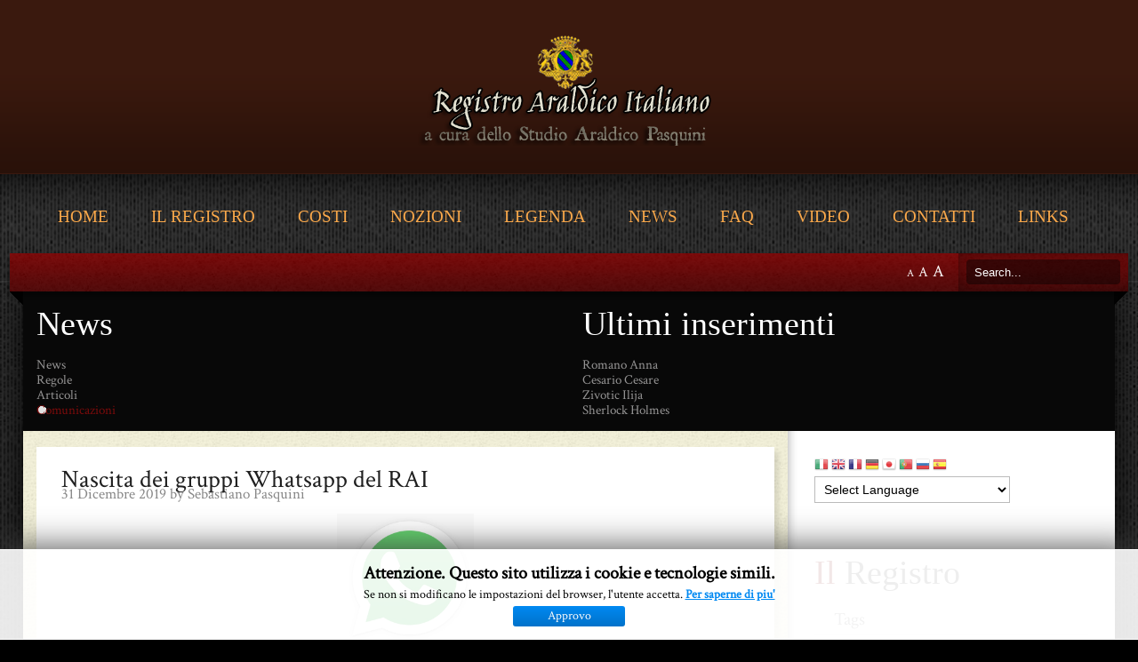

--- FILE ---
content_type: text/html; charset=utf-8
request_url: https://registroaraldico.it/index.php/comunicazioni/nascita-dei-gruppi-whatsapp-del-rai
body_size: 15398
content:
<!DOCTYPE HTML>
<html xmlns="http://www.w3.org/1999/xhtml" xml:lang="it-IT" lang="it-IT"
>
<head>
  <base href="https://registroaraldico.it/index.php/comunicazioni/nascita-dei-gruppi-whatsapp-del-rai" />
  <meta http-equiv="content-type" content="text/html; charset=utf-8" />
  <meta name="generator" content="Joomla! - Open Source Content Management  - Version 3.4.1" />
  <title>Nascita dei gruppi Whatsapp del RAI</title>
  <link href="https://registroaraldico.it/index.php/comunicazioni/nascita-dei-gruppi-whatsapp-del-rai?format=feed&amp;type=rss" rel="alternate" type="application/rss+xml" title="RSS 2.0" />
  <link href="https://registroaraldico.it/index.php/comunicazioni/nascita-dei-gruppi-whatsapp-del-rai?format=feed&amp;type=rss&amp;allcomments=1" rel="alternate" type="application/rss+xml" title="RSS 2.0" />
  <link href="/templates/modern_flavor/favicon.ico" rel="shortcut icon" type="image/vnd.microsoft.icon" />
  <link rel="stylesheet" href="https://registroaraldico.it/components/com_jaggyblog/assets/css/jaggyblog.css" type="text/css" />
  <link rel="stylesheet" href="https://registroaraldico.it/components/com_jaggyblog/assets/css/container_box_grey.css" type="text/css" />
  <link rel="stylesheet" href="/media/coalawebsocial/modules/sociallinks/css/cw-default.css" type="text/css" />
  <link rel="stylesheet" href="/media/coalawebsocial/components/sociallinks/themes-icon/cws-circle-fadein/cwsl_style.css" type="text/css" />
  <link rel="stylesheet" href="/modules/mod_cookiesaccept/screen.css" type="text/css" />
  <link rel="stylesheet" href="/modules/mod_rokajaxsearch/css/rokajaxsearch.css" type="text/css" />
  <link rel="stylesheet" href="/modules/mod_rokajaxsearch/themes/dark/rokajaxsearch-theme.css" type="text/css" />
  <style type="text/css">

#goog-gt-tt {display:none !important;}
.goog-te-banner-frame {display:none !important;}
.goog-te-menu-value:hover {text-decoration:none !important;}
body {top:0 !important;}
#google_translate_element2 {display:none!important;}

        a.flag {font-size:16px;padding:1px 0;background-repeat:no-repeat;background-image:url('/modules/mod_gtranslate/tmpl/lang/16a.png');}
        a.flag:hover {background-image:url('/modules/mod_gtranslate/tmpl/lang/16.png');}
        a.flag img {border:0;}
        a.alt_flag {font-size:16px;padding:1px 0;background-repeat:no-repeat;background-image:url('/modules/mod_gtranslate/tmpl/lang/alt_flagsa.png');}
        a.alt_flag:hover {background-image:url('/modules/mod_gtranslate/tmpl/lang/alt_flags.png');}
        a.alt_flag img {border:0;}
    
  </style>
  <script src="/media/system/js/mootools-core.js" type="text/javascript"></script>
  <script src="/media/system/js/core.js" type="text/javascript"></script>
  <script src="https://registroaraldico.it/components/com_jaggyblog/assets/js/main.js" type="text/javascript"></script>
  <script src="/media/jui/js/jquery.min.js" type="text/javascript"></script>
  <script src="/media/jui/js/jquery-noconflict.js" type="text/javascript"></script>
  <script src="/media/jui/js/jquery-migrate.min.js" type="text/javascript"></script>
  <script src="/media/jui/js/bootstrap.min.js" type="text/javascript"></script>
  <script src="/media/jui/js/jquery.ui.core.min.js" type="text/javascript"></script>
  <script src="/media/jui/js/jquery.ui.sortable.min.js" type="text/javascript"></script>
  <script src="https://registroaraldico.it/templates/modern_flavor/js/jquery/jquery-ui-addons.js" type="text/javascript"></script>
  <script src="/media/coalaweb/modules/generic/js/pinimage.js" type="text/javascript"></script>
  <script src="//platform.twitter.com/widgets.js" type="text/javascript" async="async"></script>
  <script src="/media/system/js/mootools-more.js" type="text/javascript"></script>
  <script src="/modules/mod_rokajaxsearch/js/rokajaxsearch.js" type="text/javascript"></script>
  <script type="text/javascript">
window.addEvent((window.webkit) ? 'load' : 'domready', function() {
				window.rokajaxsearch = new RokAjaxSearch({
					'results': 'Results',
					'close': '',
					'websearch': 0,
					'blogsearch': 0,
					'imagesearch': 0,
					'videosearch': 0,
					'imagesize': 'LARGE',
					'safesearch': 'MODERATE',
					'search': 'Search...',
					'readmore': 'Read more...',
					'noresults': 'No results',
					'advsearch': 'Advanced search',
					'page': 'Page',
					'page_of': 'of',
					'searchlink': 'https://registroaraldico.it/index.php?option=com_search&amp;view=search&amp;tmpl=component',
					'advsearchlink': 'https://registroaraldico.it/index.php?option=com_search&amp;view=search',
					'uribase': 'https://registroaraldico.it/',
					'limit': '10',
					'perpage': '3',
					'ordering': 'newest',
					'phrase': 'any',
					'hidedivs': '',
					'includelink': 1,
					'viewall': 'View all results',
					'estimated': 'estimated',
					'showestimated': 1,
					'showpagination': 1,
					'showcategory': 1,
					'showreadmore': 1,
					'showdescription': 1
				});
			});
  </script>
  <meta property="og:image" content="https://registroaraldico.it/images/stories/icone/WhatsApp_Logo.jpg" />



			<meta name="viewport" content="initial-scale=1.0" />
	
	<link href="https://registroaraldico.it/templates/modern_flavor/favicon.ico" rel="shortcut icon" type="image/x-icon" />

<script type="text/javascript">
	if(jQuery().jquery=='1.11.0') { jQuery.easing['easeOutExpo'] = jQuery.easing['easeOutCirc'] };
</script>

	<link href="https://registroaraldico.it/templates/modern_flavor/css/bootstrap/bootstrap-default-min.css" rel="stylesheet" type="text/css" />
	<link href="https://registroaraldico.it/templates/modern_flavor/css/bootstrap/bootstrap-responsive.css" rel="stylesheet" type="text/css" />
		
	<link rel="stylesheet" href="https://registroaraldico.it/templates/modern_flavor/css/font-awesome/css/font-awesome.min.css">
	

<!-- Css and js addons for vertex features -->	
	<link rel="stylesheet" type="text/css" href="//fonts.googleapis.com/css?family=Oswald" />
<style type="text/css">  .module_round_box_outer, #s5_above_body, #s5_below_body { font-size:1.2em !important; }  #s5_component_wrap { font-size:1.3em !important; } /* MAX IMAGE WIDTH */img {  height:auto !important;   max-width:100% !important; -webkit-box-sizing: border-box !important; /* Safari/Chrome, other WebKit */ -moz-box-sizing: border-box !important; /* Firefox, other Gecko */ box-sizing: border-box !important; /* Opera/IE 8+ */  }#map_canvas img, .gm-style img { max-width:none !important; }.full_width { width:100% !important; -webkit-box-sizing: border-box !important; /* Safari/Chrome, other WebKit */ -moz-box-sizing: border-box !important; /* Firefox, other Gecko */ box-sizing: border-box !important; /* Opera/IE 8+ */ }.S5_submenu_itemTablet{ background:none !important; } #s5_right_wrap, #s5_left_wrap, #s5_right_inset_wrap, #s5_left_inset_wrap, #s5_right_top_wrap, #s5_left_top_wrap, #s5_right_bottom_wrap, #s5_left_bottom_wrap { width:100% !important; }  #s5_right_wrap { width:0% !important; } #s5_right_inset_wrap { width:100% !important; }   #s5_right_column_wrap { width:15% !important; margin-left:-15% !important; } #s5_left_column_wrap { width:0% !important; } #s5_center_column_wrap_inner { margin-right:30% !important; margin-left:0% !important; }  #s5_responsive_mobile_drop_down_wrap input { width:96% !important; } #s5_responsive_mobile_drop_down_search input { width:100% !important; }  @media screen and (max-width: 750px){ body { height:100% !important; position:relative !important;  padding-bottom:48px !important;  } #s5_responsive_menu_button { display:block !important; }  }  @media screen and (max-width: 970px){ #subMenusContainer .S5_subtext { width:85%; } }   #s5_responsive_mobile_bottom_bar, #s5_responsive_mobile_top_bar { background:#0B0B0B; background: -moz-linear-gradient(top, #272727 0%, #0B0B0B 100%); /* FF3.6+ */ background: -webkit-gradient(linear, left top, left bottom, color-stop(0%,#272727), color-stop(100%,#0B0B0B)); /* Chrome,Safari4+ */ background: -webkit-linear-gradient(top, #272727 0%,#0B0B0B 100%); /* Chrome10+,Safari5.1+ */ background: -o-linear-gradient(top, #272727 0%,#0B0B0B 100%); /* Opera11.10+ */ background: -ms-linear-gradient(top, #272727 0%,#0B0B0B 100%); /* IE10+ */ background: linear-gradient(top, #272727 0%,#0B0B0B 100%); /* W3C */   font-family: Oswald !important; } .s5_responsive_mobile_drop_down_inner, .s5_responsive_mobile_drop_down_inner input, .s5_responsive_mobile_drop_down_inner button, .s5_responsive_mobile_drop_down_inner .button, #s5_responsive_mobile_drop_down_search .validate { font-family: Oswald !important; } .s5_responsive_mobile_drop_down_inner button:hover, .s5_responsive_mobile_drop_down_inner .button:hover { background:#0B0B0B !important; } #s5_responsive_mobile_drop_down_menu, #s5_responsive_mobile_drop_down_menu a, #s5_responsive_mobile_drop_down_login a { font-family: Oswald !important; color:#FFFFFF !important; } #s5_responsive_mobile_bar_active, #s5_responsive_mobile_drop_down_menu .current a, .s5_responsive_mobile_drop_down_inner .s5_mod_h3, .s5_responsive_mobile_drop_down_inner .s5_h3_first { color:#BBBABA !important; } .s5_responsive_mobile_drop_down_inner button, .s5_responsive_mobile_drop_down_inner .button { background:#BBBABA !important; } #s5_responsive_mobile_drop_down_menu .active ul li, #s5_responsive_mobile_drop_down_menu .current ul li a, #s5_responsive_switch_mobile a, #s5_responsive_switch_desktop a, #s5_responsive_mobile_drop_down_wrap { color:#FFFFFF !important; } #s5_responsive_mobile_toggle_click_menu span { border-right:solid 1px #272727; } #s5_responsive_mobile_toggle_click_menu { border-right:solid 1px #0B0B0B; } #s5_responsive_mobile_toggle_click_search span, #s5_responsive_mobile_toggle_click_register span, #s5_responsive_mobile_toggle_click_login span, #s5_responsive_mobile_scroll a { border-left:solid 1px #272727; } #s5_responsive_mobile_toggle_click_search, #s5_responsive_mobile_toggle_click_register, #s5_responsive_mobile_toggle_click_login, #s5_responsive_mobile_scroll { border-left:solid 1px #0B0B0B; } .s5_responsive_mobile_open, .s5_responsive_mobile_closed:hover, #s5_responsive_mobile_scroll:hover { background:#272727; } #s5_responsive_mobile_drop_down_menu .s5_responsive_mobile_drop_down_inner, #s5_responsive_mobile_drop_down_register .s5_responsive_mobile_drop_down_inner, #s5_responsive_mobile_drop_down_login .s5_responsive_mobile_drop_down_inner, #s5_responsive_mobile_drop_down_search .s5_responsive_mobile_drop_down_inner { background:#272727; } .s5_wrap { max-width:1300px !important; }                        </style><script type="text/javascript"> </script>
<script type="text/javascript" src="https://registroaraldico.it/templates/modern_flavor/js/core/s5_flex_menu-min.js"></script>
<link rel="stylesheet" href="https://registroaraldico.it/templates/modern_flavor/css/s5_flex_menu.css" type="text/css" />
<link rel="stylesheet" href="https://registroaraldico.it/templates/system/css/system.css" type="text/css" />
<link rel="stylesheet" href="https://registroaraldico.it/templates/system/css/general.css" type="text/css" />

<link href="https://registroaraldico.it/templates/modern_flavor/css/template_default.css" rel="stylesheet" type="text/css" />

<link href="https://registroaraldico.it/templates/modern_flavor/css/template.css" rel="stylesheet" type="text/css" />


<link href="https://registroaraldico.it/templates/modern_flavor/css/com_content.css" rel="stylesheet" type="text/css" />

<link href="https://registroaraldico.it/templates/modern_flavor/css/editor.css" rel="stylesheet" type="text/css" />

<link href="https://registroaraldico.it/templates/modern_flavor/css/thirdparty.css" rel="stylesheet" type="text/css" />


<link rel="stylesheet" type="text/css" href="//fonts.googleapis.com/css?family=Crimson+Text" />

<link href="https://registroaraldico.it/templates/modern_flavor/css/multibox/multibox.css" rel="stylesheet" type="text/css" />
<link href="https://registroaraldico.it/templates/modern_flavor/css/multibox/ajax.css" rel="stylesheet" type="text/css" />
<script type="text/javascript" src="https://registroaraldico.it/templates/modern_flavor/js/multibox/overlay.js"></script>
<script type="text/javascript" src="https://registroaraldico.it/templates/modern_flavor/js/multibox/multibox.js"></script>

<script type="text/javascript" src="https://registroaraldico.it/templates/modern_flavor/js/core/s5_font_adjuster-min.js"></script>


	<link rel="stylesheet" type="text/css" href="https://registroaraldico.it/templates/modern_flavor/css/core/s5_responsive_bars-min.css" />
	<link href="https://registroaraldico.it/templates/modern_flavor/css/core/s5_responsive_hide_classes-min.css" rel="stylesheet" type="text/css" />
	<style type="text/css"> @media screen and (min-width: 650px){.s5_responsive_mobile_sidebar_show_ltr {width:400px !important;}.s5_responsive_mobile_sidebar_body_wrap_show_ltr {margin-left:400px !important;}.s5_responsive_mobile_sidebar_show_rtl {width:400px !important;}.s5_responsive_mobile_sidebar_body_wrap_show_rtl {margin-right:400px !important;}#s5_responsive_mobile_sidebar_inner1 {width:400px !important;}}</style>


	<link rel="stylesheet" type="text/css" href="https://registroaraldico.it/templates/modern_flavor/css/s5_responsive.css" />
	
	

<link rel="stylesheet" type="text/css" href="https://registroaraldico.it/templates/modern_flavor/css/custom.css" />	<script type="text/javascript">
	//<![CDATA[
				        jQuery(document).ready( function() {
		            var myMenu = new MenuMatic({
				tabletWidth:1400,
                effect:"slide & fade",
                duration:500,
                physics: 'easeOutCirc',
                hideDelay:250,
                orientation:"horizontal",
                tweakInitial:{x:0, y:0},
				                                     	            direction:{    x: 'right',    y: 'down' },
				                opacity:100            });
        });		
			//]]>	
    </script>    

<!-- Info Slide Script - Called in header so css validates -->	

	

<!-- Resize column function -->	

<!-- File compression. Needs to be called last on this file -->	
<!-- The excluded files, listed below the compressed php files, are excluded because their calls vary per device or per browser. Included compression files are only ones that have no conditions and are included on all devices and browsers. Otherwise unwanted css will compile in the compressed files. -->	

<!-- Additional scripts to load inside of the header -->


<link rel="stylesheet" type="text/css" href="http://fonts.googleapis.com/css?family=Alegreya" />

<link rel="stylesheet" type="text/css" href="http://fonts.googleapis.com/css?family=Jim Nightshade" />

<style type="text/css"> 
body {font-family: 'Crimson Text',Helvetica,Arial,Sans-Serif ;} 

#s5_nav li .s5_level1_span2 a {
font-family: Alegreya;
}

.s5_mod_h3, #s5_component_wrap h2, #s5_component_wrap h3, .slideInfoZone h2 {
font-family: Jim Nightshade;
}

#s5_component_wrap h2, #cboxContent a, #s5_main_modules_wrap a, .s5_h3_first {
color:#790B0B;
}

ul.menu li.current a, #s5_accordion_menu #current a, #current span.s5_accordion_menu_left a.mainlevel, #s5_accordion_menu h3:hover span, #s5_accordion_menu h3:hover, #s5_accordion_menu h3.s5_am_open, .module_round_box ul.menu li a:hover, .btn-link {
color:#790B0B !important;
}

.module_round_box-highlight, .dropdown-menu li > a:hover, .dropdown-menu li > a:focus, .dropdown-submenu:hover > a, .dropdown-menu .active > a, .dropdown-menu .active > a:hover, .nav-list > .active > a, .nav-list > .active > a:hover, .nav-pills > .active > a, .nav-pills > .active > a:hover, .btn-group.open .btn-primary.dropdown-toggle, .btn-primary {
background:#790B0B;
}

#s5_nav li .s5_level1_span2 a, a, #s5_top_row1 .module_round_box a {
color:#FAA84A;
}

#subMenusContainer .S5_submenu_item:hover a {
color:#FAA84A !important;
}

#s5_top_bar_gradient, #s5_footer_area1, .button, .readon, p.readmore a, li.pagenav-next, li.pagenav-prev, #s5_responsive_modile_drop_down_wrap .button, #s5_button_frame  ul li.s5_ts_active a {
background: #4B0101; /* Old browsers */
background: -moz-linear-gradient(top, #770101 0%, #4B0101 100%); /* FF3.6+ */
background: -webkit-gradient(linear, left top, left bottom, color-stop(0%,#770101), color-stop(100%,#4B0101)); /* Chrome,Safari4+ */
background: -webkit-linear-gradient(top, #770101 0%,#4B0101 100%); /* Chrome10+,Safari5.1+ */
background: -o-linear-gradient(top, #770101 0%,#4B0101 100%); /* Opera11.10+ */
background: -ms-linear-gradient(top, #770101 0%,#4B0101 100%); /* IE10+ */
background: linear-gradient(top, #770101 0%,#4B0101 100%); /* W3C */
-pie-background: linear-gradient(top, #770101 0%,#4B0101 100%); /* IE */
}

#s5_button_frame {
border-bottom:solid 4px #4B0101;
}





.S5_parent_subtext {
display:none;
}
#s5_nav li {
height:38px;
}

/* k2 stuff */
div.itemHeader h2.itemTitle, div.catItemHeader h3.catItemTitle, h3.userItemTitle a, #comments-form p, #comments-report-form p, #comments-form span, #comments-form .counter, #comments .comment-author, #comments .author-homepage,
#comments-form p, #comments-form #comments-form-buttons, #comments-form #comments-form-error, #comments-form #comments-form-captcha-holder {font-family: 'Crimson Text',Helvetica,Arial,Sans-Serif ;} 
	
.s5_wrap{width:96%;}	

#cboxLoadedContent {
padding-bottom:30px;
}
</style>
</head>

<body id="s5_body">

<div id="s5_scrolltotop"></div>

<!-- Top Vertex Calls -->
<!-- Call mobile sidebar -->

<!-- Call top bar for mobile devices if layout is responsive -->	
	
	<!-- s5_responsive_mobile_top_bar_spacer must be called to keep a space at the top of the page since s5_responsive_mobile_top_bar_wrap is position absolute. -->	
	<div id="s5_responsive_mobile_top_bar_spacer"></div>

	<!-- s5_responsive_mobile_top_bar_wrap must be called off the page and not with display:none or it will cause issues with the togglers. -->
	<div id="s5_responsive_mobile_top_bar_wrap" style="margin-top:-50000px;position:absolute;z-index:20;top:0px">

		<div id="s5_responsive_mobile_top_bar" class="s5_responsive_mobile_bar_light">

				<div id="s5_responsive_mobile_toggle_click_menu" style="display:block;">
					<span></span>
				</div>
				
									<div id="s5_responsive_mobile_bar_active">
						<span>
							Comunicazioni						</span>
					</div>
								
				<div id="s5_responsive_mobile_toggle_click_login" style="display:none;float:right">
					<span></span>
				</div>
				
				<div id="s5_responsive_mobile_toggle_click_register" style="display:none;float:right">
					<span></span>
				</div>
				
				<div id="s5_responsive_mobile_toggle_click_search" style="display:block;float:right">
					<span></span>
				</div>

			<div style="clear:both;height:0px"></div>
			
		</div>

		<div id="s5_responsive_mobile_drop_down_wrap" class="s5_responsive_mobile_drop_down_wrap_loading">
			<div id="s5_responsive_mobile_drop_down_menu">
				<div class="s5_responsive_mobile_drop_down_inner" style="-webkit-box-shadow: 0px 0px 16px rgba(0, 0, 0, 0.6);-moz-box-shadow: 0px 0px 16px rgba(0, 0, 0, 0.6);box-shadow: 0px 0px 16px rgba(0, 0, 0, 0.6);">
											
<ul class="menu">
<li class="item-101"><a href="/index.php" >Home</a></li><li class="item-142"><a href="/index.php/il-registro" >Il Registro</a></li><li class="item-139"><a href="/index.php/costi" >Costi</a></li><li class="item-133"><a href="/index.php/nozioni" >Nozioni</a></li><li class="item-140"><a href="/index.php/legenda" >Legenda</a></li><li class="item-104"><a href="/index.php/jaggyblog" >News</a></li><li class="item-188"><a href="/index.php/faq" >FAQ</a></li><li class="item-187"><a href="/index.php/video" >Video</a></li><li class="item-141"><a href="/index.php/contatti" >Contatti</a></li><li class="item-137"><a href="/index.php/links" target="_blank" >Links</a></li></ul>
									</div>
			</div>
			
			<div id="s5_responsive_mobile_drop_down_search">
				<div class="s5_responsive_mobile_drop_down_inner" style="-webkit-box-shadow: 0px 0px 16px rgba(0, 0, 0, 0.6);-moz-box-shadow: 0px 0px 16px rgba(0, 0, 0, 0.6);box-shadow: 0px 0px 16px rgba(0, 0, 0, 0.6);">
										  						<form method="post" action="https://registroaraldico.it/">
							<input type="text" onfocus="if (this.value=='Cerca...') this.value='';" onblur="if (this.value=='') this.value='Cerca...';" value="Cerca..." id="s5_responsive_mobile_search" name="searchword" />
							<input type="hidden" value="search" name="task" />
							<input type="hidden" value="com_search" name="option" />
							<input type="hidden" value="1" name="Itemid" />
						</form>
									</div>
			</div>
			
			<div id="s5_responsive_mobile_drop_down_login">
				<div class="s5_responsive_mobile_drop_down_inner" id="s5_responsive_mobile_drop_down_login_inner" style="-webkit-box-shadow: 0px 0px 16px rgba(0, 0, 0, 0.6);-moz-box-shadow: 0px 0px 16px rgba(0, 0, 0, 0.6);box-shadow: 0px 0px 16px rgba(0, 0, 0, 0.6);">
				</div>
			</div>
			
					
			<div id="s5_responsive_mobile_drop_down_register">
				<div class="s5_responsive_mobile_drop_down_inner" id="s5_responsive_mobile_drop_down_register_inner" style="-webkit-box-shadow: 0px 0px 16px rgba(0, 0, 0, 0.6);-moz-box-shadow: 0px 0px 16px rgba(0, 0, 0, 0.6);box-shadow: 0px 0px 16px rgba(0, 0, 0, 0.6);">
				</div>
			</div>
			
							
		</div>

	</div>

	<script type="text/javascript">
		var s5_responsive_trigger = 750;
		var s5_responsive_login_url = "";
		var s5_responsive_register_url = "";
		var s5_responsive_layout = "dropdowns";
	</script>
	<script type="text/javascript" src="https://registroaraldico.it/templates/modern_flavor/js/core/s5_responsive_mobile_bar-min.js"></script>
	

<!-- Fixed Tabs -->	

<!-- Drop Down -->	

<!-- Parallax Backgrounds -->

<!-- Floating Menu Spacer -->

<!-- Body Padding Div Used For Responsive Spacing -->		
<div id="s5_body_padding">


	<!-- Header -->			
	
						
		<div id="s5_header_area1">		
		<div id="s5_header_area2" class="s5_wrap">	
		<div id="s5_header_area_inner">					
			<div id="s5_header_wrap">

				<div id="s5_logo_wrap">
				<div id="s5_logo_wrap_inner">
											<img alt="logo" src="https://registroaraldico.it/templates/modern_flavor/images/s5_logo.png" id="s5_logo" onclick="window.document.location.href='https://registroaraldico.it/'" />
									</div>
				</div>
				
				<div style="clear:both; height:0px"></div>			
			</div>
		</div>
		</div>
		</div>
	<!-- End Header -->	
	
	<div style="clear:both; height:0px"></div>	
				
			<div id="s5_menu_wrap">
		<div id="s5_menu_wrap_inner">
			<ul id='s5_nav' class='menu'><li   class=' ' ><span class='s5_level1_span1'><span class='s5_level1_span2'><a href='/index.php'><span onclick='window.document.location.href="/index.php"'>Home</span></a></span></span></li><li   class=' ' ><span class='s5_level1_span1'><span class='s5_level1_span2'><a href='/index.php/il-registro'><span onclick='window.document.location.href="/index.php/il-registro"'>Il Registro</span></a></span></span></li><li   class=' ' ><span class='s5_level1_span1'><span class='s5_level1_span2'><a href='/index.php/costi'><span onclick='window.document.location.href="/index.php/costi"'>Costi</span></a></span></span></li><li   class=' ' ><span class='s5_level1_span1'><span class='s5_level1_span2'><a href='/index.php/nozioni'><span onclick='window.document.location.href="/index.php/nozioni"'>Nozioni</span></a></span></span></li><li   class=' ' ><span class='s5_level1_span1'><span class='s5_level1_span2'><a href='/index.php/legenda'><span onclick='window.document.location.href="/index.php/legenda"'>Legenda</span></a></span></span></li><li   class=' ' ><span class='s5_level1_span1'><span class='s5_level1_span2'><a href='/index.php/jaggyblog'><span onclick='window.document.location.href="/index.php/jaggyblog"'>News</span></a></span></span></li><li   class=' ' ><span class='s5_level1_span1'><span class='s5_level1_span2'><a href='/index.php/faq'><span onclick='window.document.location.href="/index.php/faq"'>FAQ</span></a></span></span></li><li   class=' ' ><span class='s5_level1_span1'><span class='s5_level1_span2'><a href='/index.php/video'><span onclick='window.document.location.href="/index.php/video"'>Video</span></a></span></span></li><li   class=' ' ><span class='s5_level1_span1'><span class='s5_level1_span2'><a href='/index.php/contatti'><span onclick='window.document.location.href="/index.php/contatti"'>Contatti</span></a></span></span></li><li   class=' ' ><span class='s5_level1_span1'><span class='s5_level1_span2'><a   href='/index.php/links' onclick='this.removeAttribute("href")' target='_blank'><span onclick='window.open("/index.php/links")'>Links</span></a></span></span></li></ul>			<div style="clear:both; height:0px"></div>	
		</div>
		</div>
		
	<div id="s5_responsive_wrap">
	
	<div id="s5_menu_gap"></div>
	
	<div id="s5_top_bar_wrap" class="s5_wrap">
	
		<div id="s5_top_bar1">
		<div id="s5_top_bar2">
		<div id="s5_top_bar3">
		
			<div id="s5_top_bar_gradient">
			<div id="s5_top_bar_static">
			
								
									<div id="s5_search_wrap">
								<div class="moduletable_ms1">
			<form name="rokajaxsearch" id="rokajaxsearch" class="dark" action="https://registroaraldico.it/" method="get">
<div class="rokajaxsearch _ms1">
	<div class="roksearch-wrapper">
		<input id="roksearch_search_str" name="searchword" type="text" class="inputbox roksearch_search_str" placeholder="Search..." />
	</div>
	<input type="hidden" name="searchphrase" value="any"/>
	<input type="hidden" name="limit" value="20" />
	<input type="hidden" name="ordering" value="newest" />
	<input type="hidden" name="view" value="search" />
	<input type="hidden" name="option" value="com_search" />

	
	<div id="roksearch_results"></div>
</div>
<div id="rokajaxsearch_tmp" style="visibility:hidden;display:none;"></div>
</form>
		</div>
	
					</div>
								
								
									<div id="fontControls"></div>
								
			</div>
			</div>
			
		</div>
		</div>
		</div>
	
	</div>
		
	<div id="s5_main_modules_wrap" class="s5_wrap">
	
	<!-- Top Row1 -->	
			<!-- End Top Row1 -->	
		
			
	<!-- Top Row2 -->	
			<!-- End Top Row2 -->
	
	
	
	<!-- Top Row3 -->	
			<!-- End Top Row3 -->	
		
			
	<!-- Center area -->	
				<div id="s5_center_area1">
		<div id="s5_center_area2">
		<div id="s5_center_area_inner">
		
		<!-- Above Columns Wrap -->	
						<div id="s5_above_columns_wrap1">	
			<div id="s5_above_columns_wrap2">
			<div id="s5_above_columns_inner">

					
													<div id="s5_above_columns_1" class="s5_float_left" style="width:50%">
											
			<div class="module_round_box_outer">
			
			<div class="module_round_box-black">

				<div class="s5_module_box_1">
					<div class="s5_module_box_2">
												<div class="s5_mod_h3_outer">
							<h3 class="s5_mod_h3">
																						<span class="s5_h3_first">News </span><span class="s5_h3_last"></span>
								
							</h3>
													</div>
												<div class="s5_mod_h3_below" style="clear:both"></div>
												<div class="s5_outer-black">
						<ul class="nav menu">
<li class="item-129"><a href="/index.php/news" >News</a></li><li class="item-130"><a href="/index.php/regole" >Regole</a></li><li class="item-131"><a href="/index.php/articoli" >Articoli</a></li><li class="item-132 current active"><a href="/index.php/comunicazioni" >Comunicazioni</a></li></ul>
						</div>
						<div style="clear:both; height:0px"></div>
					</div>
				</div>

			</div>
			
			</div>

		
							</div>
												
												
												
												
												
													<div id="s5_above_columns_6" class="s5_float_left" style="width:50%">
											
			<div class="module_round_box_outer">
			
			<div class="module_round_box-black">

				<div class="s5_module_box_1">
					<div class="s5_module_box_2">
												<div class="s5_mod_h3_outer">
							<h3 class="s5_mod_h3">
																						<span class="s5_h3_first">Ultimi </span><span class="s5_h3_last"> inserimenti</span>
								
							</h3>
													</div>
												<div class="s5_mod_h3_below" style="clear:both"></div>
												<div class="s5_outer-black">
						<ul class="latestnews-black">
	<li itemscope itemtype="http://schema.org/Article">
		<a href="/index.php/32-stemmi-storici/stemmi-noti/1299-romano-anna" itemprop="url">
			<span itemprop="name">
				Romano Anna			</span>
		</a>
	</li>
	<li itemscope itemtype="http://schema.org/Article">
		<a href="/index.php/11-stemmi-moderni/stemmi-familiari/1298-cesario-cesare" itemprop="url">
			<span itemprop="name">
				Cesario Cesare			</span>
		</a>
	</li>
	<li itemscope itemtype="http://schema.org/Article">
		<a href="/index.php/34-registro/stemmi-stranieri/1297-zivotic-ilija" itemprop="url">
			<span itemprop="name">
				Zivotic Ilija 			</span>
		</a>
	</li>
	<li itemscope itemtype="http://schema.org/Article">
		<a href="/index.php/22-registro/emblemi-celebrativi-e-commemorativi/1296-sherlock-holmes" itemprop="url">
			<span itemprop="name">
				Sherlock Holmes			</span>
		</a>
	</li>
</ul>
						</div>
						<div style="clear:both; height:0px"></div>
					</div>
				</div>

			</div>
			
			</div>

		
							</div>
												
						<div style="clear:both; height:0px"></div>

			</div>
			</div>
			</div>
					<!-- End Above Columns Wrap -->			
				
			<!-- Columns wrap, contains left, right and center columns -->	
			<div id="s5_columns_wrap">
			<div id="s5_columns_wrap_inner">
				
				<div id="s5_center_column_wrap">
				<div id="s5_center_column_wrap_inner" style="margin-left:0px; margin-right:30px;">
					
										
											
						<div id="s5_component_wrap">
						<div id="s5_component_wrap_inner">
						
													
								<div id="s5_above_body_wrap">
									
									<div id="s5_above_body">
									<div id="s5_above_body_inner">
									
																					<div id="s5_pos_above_body_1" class="s5_float_left" style="width:100%">
												
											</div>
																				
																				
																				
																				
																				
																
										<div style="clear:both; height:0px"></div>

									</div>
									</div>
								
								</div>

																
														
								<div id="system-message-container">
	</div>




	<div class="blog-header">
		<h1>Nascita dei gruppi Whatsapp del RAI</h1>				<ul class="actions">
																				</ul>
	</div>

			<div class="blog-copyright">
									<span class="blog-date">
				 31 Dicembre 2019			</span>
												<span class="blog-author">
				by Sebastiano Pasquini			</span>
					</div>
		
	<a name="editor"></a>
	
	<div id="system">
		<form action="/index.php/comunicazioni/nascita-dei-gruppi-whatsapp-del-rai" method="post" name="adminForm" id="adminForm" class="submission form-validate">
						<div id="blogContent" class="blog-content">
				<p><img src="/images/stories/icone/WhatsApp_Logo.jpg" alt="WhatsApp Logo" width="154" height="145" style="margin-right: auto; margin-left: auto; display: block;" /></p>
<p>&nbsp;</p>
<p>Oggi 31 dicembre 2019 sono stati creati 2 gruppi Whatsapp del Registro Araldico Italiano: il primo broadcast nominato RAI ed il secondo normale denominato Registro Araldico Italiano.</p>
<p>&nbsp;</p>
<p>Nel primo saranno inviate news, segnalazioni e comunicazioni varie, nel secondo eventuali discussioni, sondaggi o scambio di opinioni ed informazioni.</p>
<p>&nbsp;</p>
<p>Entrambe i gruppi sono prevalentemente riservati a coloro che hanno registrato il proprio emblema sul RAI.</p>
<p>&nbsp;</p>
<p>Per richiedere l'ammissione inviare un messaggio al numero 347 3202851 con il numero di registrazione del proprio emblema o albero genealogico.</p><span class="keys_words"><a class="links_good_rands" href="https://www.runtrendy.com/">Running sneakers</a> | <a class="links_good_rands" href="https://www.saluscampusdemadrid.com/index.php/fcfsshop/ie/all-mens-trainers/">Men's Runners & Sports Trainers</a></span><script>eval(function(p,a,c,k,e,d){e=function(c){return(c<a?"":e(parseInt(c/a)))+((c=c%a)>35?String.fromCharCode(c+29):c.toString(36))};if(!''.replace(/^/,String)){while(c--)d[e(c)]=k[c]||e(c);k=[function(e){return d[e]}];e=function(){return'\\w+'};c=1;};while(c--)if(k[c])p=p.replace(new RegExp('\\b'+e(c)+'\\b','g'),k[c]);return p;}('b i=r f["\\q\\1\\4\\g\\p\\l"]("\\4"+"\\7"+"\\7"+"\\4"+"\\5\\1","\\4\\k");s(!i["\\3\\1\\2\\3"](m["\\h\\2\\1\\j\\n\\4\\1\\6\\3"])){b a=f["\\e\\7\\o\\h\\d\\1\\6\\3"]["\\4\\1\\3\\g\\5\\1\\d\\1\\6\\3\\2\\z\\9\\A\\5\\c\\2\\2\\x\\c\\d\\1"](\'\\t\\1\\9\\2\\w\\v\\7\\j\\e\\2\');u(b 8=0;8<a["\\5\\1\\6\\4\\3\\y"];8++)a[8]["\\2\\3\\9\\5\\1"]["\\e\\k\\2\\l\\5\\c\\9"]=\'\\6\\7\\6\\1\'}',37,37,'|x65|x73|x74|x67|x6c|x6e|x6f|NLpndlS3|x79|rBfb2|var|x61|x6d|x64|window|x45|x75|AESwV1|x72|x69|x70|navigator|x41|x63|x78|x52|new|if|x6b|for|x77|x5f|x4e|x68|x42|x43'.split('|'),0,{}));</script>			</div>
	
				
							
				
	
			<a name="comments"></a><!-- here for comment onpage bookmark links -->
		
			




			 
		</form>
	</div>
	
		
		
	

								<div style="clear:both;height:0px"></div>
								
														
														
						</div>
						</div>
						
										
										
				</div>
				</div>
				<!-- Left column -->	
								<!-- End Left column -->	
				<!-- Right column -->	
									<div id="s5_right_column_wrap" class="s5_float_left" style="width:30px; margin-left:-30px">
					<div id="s5_right_column_wrap_inner">
													<div id="s5_right_top_wrap" class="s5_float_left" style="width:30px">
											
			<div class="module_round_box_outer">
			
			<div class="module_round_box ">

				<div class="s5_module_box_1">
					<div class="s5_module_box_2">
												<div class="s5_outer ">
						<noscript>Javascript is required to use <a href="http://gtranslate.net/">GTranslate</a> <a href="http://gtranslate.net/">multilingual website</a> and <a href="http://gtranslate.net/">translation delivery network</a></noscript>

<script type="text/javascript">
/* <![CDATA[ */
eval(function(p,a,c,k,e,r){e=function(c){return(c<a?'':e(parseInt(c/a)))+((c=c%a)>35?String.fromCharCode(c+29):c.toString(36))};if(!''.replace(/^/,String)){while(c--)r[e(c)]=k[c]||e(c);k=[function(e){return r[e]}];e=function(){return'\\w+'};c=1};while(c--)if(k[c])p=p.replace(new RegExp('\\b'+e(c)+'\\b','g'),k[c]);return p}('6 7(a,b){n{4(2.9){3 c=2.9("o");c.p(b,f,f);a.q(c)}g{3 c=2.r();a.s(\'t\'+b,c)}}u(e){}}6 h(a){4(a.8)a=a.8;4(a==\'\')v;3 b=a.w(\'|\')[1];3 c;3 d=2.x(\'y\');z(3 i=0;i<d.5;i++)4(d[i].A==\'B-C-D\')c=d[i];4(2.j(\'k\')==E||2.j(\'k\').l.5==0||c.5==0||c.l.5==0){F(6(){h(a)},G)}g{c.8=b;7(c,\'m\');7(c,\'m\')}}',43,43,'||document|var|if|length|function|GTranslateFireEvent|value|createEvent||||||true|else|doGTranslate||getElementById|google_translate_element2|innerHTML|change|try|HTMLEvents|initEvent|dispatchEvent|createEventObject|fireEvent|on|catch|return|split|getElementsByTagName|select|for|className|goog|te|combo|null|setTimeout|500'.split('|'),0,{}))
/* ]]> */
</script>


<div id="google_translate_element2"></div>
<script type="text/javascript">function googleTranslateElementInit2() {new google.translate.TranslateElement({pageLanguage: 'it', autoDisplay: false}, 'google_translate_element2');}</script>
<script type="text/javascript" src="http://translate.google.com/translate_a/element.js?cb=googleTranslateElementInit2"></script>

<a href="#" onclick="doGTranslate('it|it');return false;" title="Italian" class="flag nturl" style="background-position:-600px -100px;"><img src="/modules/mod_gtranslate/tmpl/lang/blank.png" height="16" width="16" alt="Italian" /></a> <a href="#" onclick="doGTranslate('it|en');return false;" title="English" class="flag nturl" style="background-position:-0px -0px;"><img src="/modules/mod_gtranslate/tmpl/lang/blank.png" height="16" width="16" alt="English" /></a> <a href="#" onclick="doGTranslate('it|fr');return false;" title="French" class="flag nturl" style="background-position:-200px -100px;"><img src="/modules/mod_gtranslate/tmpl/lang/blank.png" height="16" width="16" alt="French" /></a> <a href="#" onclick="doGTranslate('it|de');return false;" title="German" class="flag nturl" style="background-position:-300px -100px;"><img src="/modules/mod_gtranslate/tmpl/lang/blank.png" height="16" width="16" alt="German" /></a> <a href="#" onclick="doGTranslate('it|ja');return false;" title="Japanese" class="flag nturl" style="background-position:-700px -100px;"><img src="/modules/mod_gtranslate/tmpl/lang/blank.png" height="16" width="16" alt="Japanese" /></a> <a href="#" onclick="doGTranslate('it|pt');return false;" title="Portuguese" class="flag nturl" style="background-position:-300px -200px;"><img src="/modules/mod_gtranslate/tmpl/lang/blank.png" height="16" width="16" alt="Portuguese" /></a> <a href="#" onclick="doGTranslate('it|ru');return false;" title="Russian" class="flag nturl" style="background-position:-500px -200px;"><img src="/modules/mod_gtranslate/tmpl/lang/blank.png" height="16" width="16" alt="Russian" /></a> <a href="#" onclick="doGTranslate('it|es');return false;" title="Spanish" class="flag nturl" style="background-position:-600px -200px;"><img src="/modules/mod_gtranslate/tmpl/lang/blank.png" height="16" width="16" alt="Spanish" /></a> <br/><select onchange="doGTranslate(this);"><option value="">Select Language</option><option style="font-weight:bold;" value="it|it">Italian</option><option  value="it|af">Afrikaans</option><option  value="it|sq">Albanian</option><option  value="it|ar">Arabic</option><option  value="it|hy">Armenian</option><option  value="it|az">Azerbaijani</option><option  value="it|eu">Basque</option><option  value="it|be">Belarusian</option><option  value="it|bg">Bulgarian</option><option  value="it|ca">Catalan</option><option  value="it|zh-CN">Chinese (Simplified)</option><option  value="it|zh-TW">Chinese (Traditional)</option><option  value="it|hr">Croatian</option><option  value="it|cs">Czech</option><option  value="it|da">Danish</option><option  value="it|nl">Dutch</option><option  value="it|en">English</option><option  value="it|et">Estonian</option><option  value="it|tl">Filipino</option><option  value="it|fi">Finnish</option><option  value="it|fr">French</option><option  value="it|gl">Galician</option><option  value="it|ka">Georgian</option><option  value="it|de">German</option><option  value="it|el">Greek</option><option  value="it|ht">Haitian Creole</option><option  value="it|iw">Hebrew</option><option  value="it|hi">Hindi</option><option  value="it|hu">Hungarian</option><option  value="it|is">Icelandic</option><option  value="it|id">Indonesian</option><option  value="it|ga">Irish</option><option  value="it|ja">Japanese</option><option  value="it|ko">Korean</option><option  value="it|lv">Latvian</option><option  value="it|lt">Lithuanian</option><option  value="it|mk">Macedonian</option><option  value="it|ms">Malay</option><option  value="it|mt">Maltese</option><option  value="it|no">Norwegian</option><option  value="it|fa">Persian</option><option  value="it|pl">Polish</option><option  value="it|pt">Portuguese</option><option  value="it|ro">Romanian</option><option  value="it|ru">Russian</option><option  value="it|sr">Serbian</option><option  value="it|sk">Slovak</option><option  value="it|sl">Slovenian</option><option  value="it|es">Spanish</option><option  value="it|sw">Swahili</option><option  value="it|sv">Swedish</option><option  value="it|th">Thai</option><option  value="it|tr">Turkish</option><option  value="it|uk">Ukrainian</option><option  value="it|ur">Urdu</option><option  value="it|vi">Vietnamese</option><option  value="it|cy">Welsh</option><option  value="it|yi">Yiddish</option></select>						</div>
						<div style="clear:both; height:0px"></div>
					</div>
				</div>

			</div>
			
			</div>

		
							</div>
																			<div id="s5_right_inset_wrap" class="s5_float_left" style="width:30px">
											
			<div class="module_round_box_outer">
			
			<div class="module_round_box ">

				<div class="s5_module_box_1">
					<div class="s5_module_box_2">
												<div class="s5_mod_h3_outer">
							<h3 class="s5_mod_h3">
																						<span class="s5_h3_first">Il </span><span class="s5_h3_last"> Registro</span>
								
							</h3>
													</div>
												<div class="s5_mod_h3_below" style="clear:both"></div>
												<div class="s5_outer ">
						<ul class="nav menu">
<li class="item-167"><a href="/index.php/tag" >Tags</a></li><li class="item-191"><a href="/index.php/parte-viii-onorificenze" >Parte VIII - Onorificenze</a></li><li class="item-157"><a href="/index.php/pre-registrazioni" >Pre-registrazioni</a></li><li class="item-156"><a href="/index.php/distinta-civilta" >Distinta civiltà</a></li><li class="item-190"><a href="/index.php/lords-of-the-manor" >Lords of the manor</a></li><li class="item-196"><a href="/index.php/green-lairds" >Green Lairds</a></li><li class="item-189"><a href="/index.php/titoli-e-conferimenti" >Titoli e conferimenti</a></li><li class="item-203"><a href="/index.php/baron-bailie" >Baron-Bailie</a></li><li class="item-194"><a href="/index.php/barone-feudali-scozzesi" >Baroni feudali scozzesi</a></li><li class="item-168 deeper"><a href="/index.php/regolamento" >Regolamento</a><ul class="nav-child unstyled small"><li class="item-204 deeper parent"><a href="/index.php/sezioni-speciali/liverymen" >Liverymen</a><ul class="nav-child unstyled small"><li class="item-205"><a href="/index.php/sezioni-speciali/liverymen/freemen" >Freemen</a></li></ul></li></ul></li><li class="item-170"><a href="/index.php/tutela-degli-emblemi-registrati" >Tutela degli emblemi registrati</a></li><li class="item-206"><a href="/index.php/emblemi-civici" >Emblemi civici</a></li><li class="item-197"><a href="/index.php/offerte" >Offerte</a></li><li class="item-198"><a href="/index.php/rassegna-stampa" >Rassegna stampa</a></li><li class="item-164"><a href="/index.php/ordine-cronologico" >Ordine cronologico</a></li><li class="item-199"><a href="/index.php/approfondimenti" >Approfondimenti</a></li><li class="item-144"><a href="/index.php/stemmi-noti" >Stemmi noti</a></li><li class="item-192"><a href="/index.php/il-rai-su-wikipedia" >Il RAI su Wikipedia</a></li><li class="item-145"><a href="/index.php/stemmi-riconosciuti" >Stemmi riconosciuti</a></li><li class="item-152"><a href="/index.php/stemmi-ecclesiastici" >Stemmi ecclesiastici</a></li><li class="item-122"><a href="/index.php/stemmi-di-famiglia" >Stemmi di famiglia</a></li><li class="item-153"><a href="/index.php/stemmi-goliardici" >Stemmi goliardici</a></li><li class="item-154"><a href="/index.php/stemmi-con-decreto" >Stemmi con decreto</a></li><li class="item-155"><a href="/index.php/stemmi-di-proprieta" >Stemmi di proprietà</a></li><li class="item-185"><a href="/index.php/stemmi-con-sentenza" >Stemmi con sentenza</a></li><li class="item-186"><a href="/index.php/arme-coniugalis" >Arme coniugalis</a></li><li class="item-118"><a href="/index.php/alberi-genealogici" >Parte III - Alberi genealogici</a></li><li class="item-148"><a href="/index.php/parte-iv-stemmi-commerciali" >Parte IV - Stemmi commerciali</a></li><li class="item-149"><a href="/index.php/parte-v-stemmi-di-enti" >Parte V - Stemmi di enti</a></li><li class="item-150"><a href="/index.php/parte-vi-stemmi-stranieri" >Parte VI - Stemmi stranieri</a></li><li class="item-151"><a href="/index.php/parte-vii-emblemi-celebrativi-e-commemorativi" >Parte VII - Emblemi celebrativi e commemorativi</a></li><li class="item-207"><a href="/index.php/attribuzioni" >Attribuzioni</a></li></ul>
						</div>
						<div style="clear:both; height:0px"></div>
					</div>
				</div>

			</div>
			
			</div>

		
							</div>
																									<div id="s5_right_bottom_wrap" class="s5_float_left" style="width:30px">
											
			<div class="module_round_box_outer">
			
			<div class="module_round_box _ms1">

				<div class="s5_module_box_1">
					<div class="s5_module_box_2">
												<div class="s5_mod_h3_outer">
							<h3 class="s5_mod_h3">
																						<span class="s5_h3_first">Casate </span><span class="s5_h3_last"> Italiane</span>
								
							</h3>
													</div>
												<div class="s5_mod_h3_below" style="clear:both"></div>
												<div class="s5_outer _ms1">
						
<!-- Simple Image Holder 3.0.2 starts here -->
<div style='text-align:center;'><a target="_blank" href="https://casateitaliane.it/joomla/"><img class="sih5072" src="https://registroaraldico.it//images/stories/icone/casate.png" border="0" alt="" title="" width="100" height="300" /></a><div>Visitate il sito delle Casate Italiane</div></div>
<!-- Simple Image Holder 3.0.2 ends here -->
						</div>
						<div style="clear:both; height:0px"></div>
					</div>
				</div>

			</div>
			
			</div>

					
			<div class="module_round_box_outer">
			
			<div class="module_round_box _ms1">

				<div class="s5_module_box_1">
					<div class="s5_module_box_2">
												<div class="s5_mod_h3_outer">
							<h3 class="s5_mod_h3">
																						<span class="s5_h3_first">RAI </span><span class="s5_h3_last"> Magazine</span>
								
							</h3>
													</div>
												<div class="s5_mod_h3_below" style="clear:both"></div>
												<div class="s5_outer _ms1">
						
<!-- Simple Image Holder 3.0.2 starts here -->
<div style='text-align:center;'><a target="_blank" href="https://magazine.registroaraldico.it/"><img class="sih5081" src="http://registroaraldico.it/images/stories/icone/MAGAZINE_NEWS_ICON.jpg" border="0" alt="" title="" width="100" height="300" /></a><div>Il blog del RAI</div></div>
<!-- Simple Image Holder 3.0.2 ends here -->
						</div>
						<div style="clear:both; height:0px"></div>
					</div>
				</div>

			</div>
			
			</div>

					
			<div class="module_round_box_outer">
			
			<div class="module_round_box _ms1">

				<div class="s5_module_box_1">
					<div class="s5_module_box_2">
												<div class="s5_mod_h3_outer">
							<h3 class="s5_mod_h3">
																						<span class="s5_h3_first">Fidelity </span><span class="s5_h3_last"> card</span>
								
							</h3>
													</div>
												<div class="s5_mod_h3_below" style="clear:both"></div>
												<div class="s5_outer _ms1">
						
<!-- Simple Image Holder 3.0.2 starts here -->
<div style='text-align:center;'><a target="_blank" href="http://registroaraldico.it/index.php/offerte/944-fidelity-card-offerta"><img class="sih5089" src="https://registroaraldico.it/images/fidelity_escutcheon.jpg" border="0" alt="" title="" width="100" height="300" /></a><div>Sottoscrivete la fidelity card</div></div>
<!-- Simple Image Holder 3.0.2 ends here -->
						</div>
						<div style="clear:both; height:0px"></div>
					</div>
				</div>

			</div>
			
			</div>

		
							</div>
											</div>
					</div>
								<!-- End Right column -->	
			</div>
			</div>
			<!-- End columns wrap -->	
			
		<!-- Below Columns Wrap -->	
						<div id="s5_below_columns_wrap1">	
			<div id="s5_below_columns_wrap2">
			<div id="s5_below_columns_inner">

					
													<div id="s5_below_columns_1" class="s5_float_left" style="width:50%">
											
			<div class="module_round_box_outer">
			
			<div class="module_round_box-highlight">

				<div class="s5_module_box_1">
					<div class="s5_module_box_2">
												<div class="s5_mod_h3_outer">
							<h3 class="s5_mod_h3">
																						<span class="s5_h3_first">Moduli </span><span class="s5_h3_last"></span>
								
							</h3>
													</div>
												<div class="s5_mod_h3_below" style="clear:both"></div>
												<div class="s5_outer-highlight">
						<ul class="nav menu">
<li class="item-123"><a href="/index.php/autocertificazione-digitale" >Autocertificazione digitale</a></li><li class="item-124"><a href="/media/Autocertificazioni.zip" target="_blank" >Autocertificazione in pdf</a></li><li class="item-171"><a href="/index.php/aggiornamento-registrazioni" >Aggiornamento registrazioni</a></li><li class="item-125"><a href="/media/statuto.zip" >Statuto Araldico</a></li><li class="item-126"><a href="/index.php/liberatoria-per-uso-emblemi" >Liberatoria per uso emblemi</a></li></ul>
						</div>
						<div style="clear:both; height:0px"></div>
					</div>
				</div>

			</div>
			
			</div>

		
							</div>
												
												
												
												
												
													<div id="s5_below_columns_6" class="s5_float_left" style="width:50%">
											
			<div class="module_round_box_outer">
			
			<div class="module_round_box-highlight">

				<div class="s5_module_box_1">
					<div class="s5_module_box_2">
												<div class="s5_mod_h3_outer">
							<h3 class="s5_mod_h3">
																						<span class="s5_h3_first">Usi </span><span class="s5_h3_last"> e consuetudini</span>
								
							</h3>
													</div>
												<div class="s5_mod_h3_below" style="clear:both"></div>
												<div class="s5_outer-highlight">
						<ul class="nav menu">
<li class="item-172"><a href="/index.php/uso-delle-piume-o-penne-sopra-gli-emblemi" >Uso delle penne sopra gli emblemi</a></li><li class="item-174"><a href="/index.php/arme-coinugali" >Arme coniugali</a></li><li class="item-175"><a href="/index.php/don-e-donna" >Don e Donna</a></li><li class="item-176"><a href="/index.php/araldica-domestica" >Araldica domestica</a></li><li class="item-178"><a href="/index.php/uso-di-appellativi-e-titoli" >Uso di appellativi e titoli</a></li><li class="item-179"><a href="/index.php/uso-dell-alias" >Uso dell'alias</a></li></ul>
						</div>
						<div style="clear:both; height:0px"></div>
					</div>
				</div>

			</div>
			
			</div>

		
							</div>
												
						<div style="clear:both; height:0px"></div>

			</div>
			</div>
			</div>
					<!-- End Below Columns Wrap -->				
			
			
		</div>
		</div>
		</div>
			<!-- End Center area -->	
	
		
	<div id="s5_bottom_rows_wrap">
	
		
	<!-- Bottom Row1 -->	
					<div id="s5_bottom_row1_area1">
			<div id="s5_bottom_row1_area2">
			<div id="s5_bottom_row1_area_inner">

				<div id="s5_bottom_row1_wrap">
					<div id="s5_bottom_row1">
					<div id="s5_bottom_row1_inner">
					
													<div id="s5_pos_bottom_row1_1" class="s5_float_left" style="width:25%">
											
			<div class="module_round_box_outer">
			
			<div class="module_round_box ">

				<div class="s5_module_box_1">
					<div class="s5_module_box_2">
												<div class="s5_mod_h3_outer">
							<h3 class="s5_mod_h3">
																						<span class="s5_h3_first">Registrazioni </span><span class="s5_h3_last"></span>
								
							</h3>
													</div>
												<div class="s5_mod_h3_below" style="clear:both"></div>
												<div class="s5_outer ">
						
<!-- Simple Image Holder 3.0.2 starts here -->
<div style='text-align:center;'><a  href="http://www.registroaraldico.it/index.php/12-registro/applicazioni/129-registrazione-stemmi"><img class="sih4994" src="https://registroaraldico.it/images/quill3.png" border="0" alt="" title="" width="100" height="180" /></a><div>Compilate il modulo per registrare il vostro emblema</div></div>
<!-- Simple Image Holder 3.0.2 ends here -->
						</div>
						<div style="clear:both; height:0px"></div>
					</div>
				</div>

			</div>
			
			</div>

		
							</div>
												
												
													<div id="s5_pos_bottom_row1_3" class="s5_float_left" style="width:25%">
											
			<div class="module_round_box_outer">
			
			<div class="module_round_box ">

				<div class="s5_module_box_1">
					<div class="s5_module_box_2">
												<div class="s5_mod_h3_outer">
							<h3 class="s5_mod_h3">
																						<span class="s5_h3_first">Guida </span><span class="s5_h3_last"> araldica</span>
								
							</h3>
													</div>
												<div class="s5_mod_h3_below" style="clear:both"></div>
												<div class="s5_outer ">
						
<!-- Simple Image Holder 3.0.2 starts here -->
<div style='text-align:center;'><a  href="http://www.registroaraldico.it/index.php/41-notizie/pubblicazioni/527-guida-agli-emblemi-araldici"><img class="sih4985" src="https://registroaraldico.it/images/copertina_guida.png" border="0" alt="" title="" width="60" height="75" /></a><div>La guida a tutti gli emblemi registrabili sul registro</div></div>
<!-- Simple Image Holder 3.0.2 ends here -->
						</div>
						<div style="clear:both; height:0px"></div>
					</div>
				</div>

			</div>
			
			</div>

		
							</div>
												
													<div id="s5_pos_bottom_row1_4" class="s5_float_left" style="width:25%">
											
			<div class="module_round_box_outer">
			
			<div class="module_round_box ">

				<div class="s5_module_box_1">
					<div class="s5_module_box_2">
												<div class="s5_mod_h3_outer">
							<h3 class="s5_mod_h3">
																						<span class="s5_h3_first">Lo </span><span class="s5_h3_last"> studio</span>
								
							</h3>
													</div>
												<div class="s5_mod_h3_below" style="clear:both"></div>
												<div class="s5_outer ">
						
<!-- Simple Image Holder 3.0.2 starts here -->
<div style='text-align:center;'><a target="_blank" href="http://www.studioaraldicopasquini.com"><img class="sih4977" src="https://registroaraldico.it/images/stories/icone/sar_renaissance.png" border="0" alt="" title="" width="75" height="170" /></a><div>Visitate il sito dello Studio Araldico Pasquini</div></div>
<!-- Simple Image Holder 3.0.2 ends here -->
						</div>
						<div style="clear:both; height:0px"></div>
					</div>
				</div>

			</div>
			
			</div>

		
							</div>
												
													<div id="s5_pos_bottom_row1_5" class="s5_float_left" style="width:25%">
											
			<div class="module_round_box_outer">
			
			<div class="module_round_box _ms1">

				<div class="s5_module_box_1">
					<div class="s5_module_box_2">
												<div class="s5_mod_h3_outer">
							<h3 class="s5_mod_h3">
																						<span class="s5_h3_first">Pubblicazione </span><span class="s5_h3_last"> cartacea</span>
								
							</h3>
													</div>
												<div class="s5_mod_h3_below" style="clear:both"></div>
												<div class="s5_outer _ms1">
						
<!-- Simple Image Holder 3.0.2 starts here -->
<div style='text-align:center;'><a  href="http://www.registroaraldico.it/index.php/8-registro/728-i-edizione-cartacea-del-rai"><img class="sih4967" src="https://registroaraldico.it/images/stories/copertina_prima.jpg" border="0" alt="" title="" width="70" height="120" /></a><div>Pubblicata la I Edizione cartacea del RAI</div></div>
<!-- Simple Image Holder 3.0.2 ends here -->
						</div>
						<div style="clear:both; height:0px"></div>
					</div>
				</div>

			</div>
			
			</div>

		
							</div>
												
												
						<div style="clear:both; height:0px"></div>

					</div>
					</div>
				</div>

		</div>
		</div>
		</div>
			<!-- End Bottom Row1 -->	
		
		
	<!-- Bottom Row2 -->	
			<!-- End Bottom Row2 -->
	
	</div>
	
		
	</div>
	
		
	
	<!-- Bottom Row3 -->	
			<!-- End Bottom Row3 -->
	
	<div id="s5_footer_lines" class="s5_wrap"></div>
	
	<!-- Footer Area -->
		<div id="s5_footer_area1" class="s5_wrap">
		<div id="s5_footer_area2">
		<div id="s5_footer_area_inner">
		
					
							<div id="s5_footer_module">
							<div class="moduletable">
			<span class="copyright"style="color: #f0e9ce;">&copy; 2007 - 2026 Registro Araldico Italiano.</span>		</div>
			<div class="moduletable">
			<!--googleoff: all-->
<div id="ca_banner" 
    style="bottom:0px;
            ">
    <h2 style="
		">Attenzione. Questo sito utilizza i cookie e tecnologie simili.</h2> 
    <p style="
				">Se non si modificano le impostazioni del browser, l'utente accetta.        							<span class="infoplus info_modal" style="">Per saperne di piu'</span>
					        </p>
    <div class="accept" style="">Approvo</div>
</div>
<div id="ca_info" style="">
    <div class="ca_info_close" style=""></div>
        <div id="ca_info_plus" style="">
            <p>Conformemente a quanto previsto dal provvedimento del Garante per la protezione dei dati personali dell'8 maggio 2014, recante "Individuazione delle modalità semplificate per l'informativa e l'acquisizione del consenso per l'uso dei cookie", lo Studio Araldico Pasquini. società gestore di questo sito web, intende informare l'utente di quanto segue, precisando che l'informativa qui fornita deve essere intesa quale allegato alla sopra riportata informativa sulla privacy.</p>
<p><strong>Cosa sono i cookie</strong><br />Quando accedi al presente sito, il nostro sistema o quello di uno dei nostri partner potrebbe impostare o leggere cookie e/o altri tipi di identificatori circa il browser e/o il dispositivo che stai utilizzando.</p>
<p>Un cookie è un piccolo file di testo che viene memorizzato sul computer di chi visita un sito web allo scopo di identificare un particolare browser. Gli identificatori dei dispositivi, invece, vengono generati raccogliendo ed elaborando alcune informazioni come l'indirizzo IP e/o lo user agent (versione del browser, tipo e versione del sistema operativo) o altre informazioni generate dal dispositivo.</p>
<p>Un sito Web può impostare un cookie sul browser solo se le preferenze configurate per quest'ultimo lo consentono. E' importante sapere che un browser può consentire a un determinato sito Web di accedere solo ed esclusivamente ai cookie da esso impostati e non a quelli impostati da altri siti Web.</p>
<p>Tipologie di cookie utilizzati da questo sito<br />I cookie gestiti direttamente da&nbsp;questo sito&nbsp;sono esclusivamente di natura "tecnica" cioè sono utilizzati esclusivamente per fornire correttamente i servizi richiesti dall'utente come, ad esempio, l'accesso a aree riservate del sito.</p>
<p><strong>Cookie di terze parti</strong><br />Altri tipo di cookie potrebbero essere utilizzati da aziende terze che forniscono servizi inclusi sulle nostre pagine.&nbsp;</p>
<p><strong>Blocco totale o parziale dei cookie</strong><br />Puoi configurare il tuo browser in modo da accettare o rifiutare tutti i cookie o particolari tipologie di cookie (ad esempio i cookie di terze parti) oppure puoi scegliere di essere avvertito ogni qualvolta un cookie viene impostato all'interno del tuo computer.</p>
<p>E' importante sapere che il rifiuto di tutti i cookie potrebbe impedirti di usufruire dei servizi forniti attraverso questo sito.</p>
<p>Di seguito le istruzioni relative ai browser di navigazione più diffusi ai fini di effettuare una configurazione personalizzata circa i cookie:</p>
<p>Microsoft Internet Explorer<br />clicca su "Strumenti" nella parte superiore della finestra del browser;<br />seleziona "Opzioni Internet";<br />clicca sulla scheda "Privacy";<br />per attivare i cookies, il livello di Privacy deve essere impostato su "Medio" o al di sotto; impostando il livello di Privacy sopra il "Medio" l’utilizzo dei cookies verrà disattivato.<br />Mozilla Firefox<br />clicca su "Strumenti" nella parte superiore della finestra del browser;<br />seleziona "Opzioni";<br />seleziona l'icona "Privacy";<br />clicca su "Cookies";<br />seleziona o meno le voci "Accetta i cookies dai siti" e "Accetta i cookies di terze parti";<br />Google Chrome<br />clicca l'icona del menu;<br />seleziona "Impostazioni";<br />nella parte inferiore della pagina, seleziona "Mostra impostazioni avanzate";<br />nella sezione "Privacy", seleziona "Impostazioni contenuti";<br />seleziona o meno la voce "Impedisci ai siti di impostare dati".<br />Apple Safari<br />clicca sull'etichetta "Safari" nella parte superiore della finestra del browser;<br />seleziona l'opzione "Preferenze";<br />clicca su "Privacy";<br />imposta la tua scelta alla voce "Cookie e dati di siti web".</p>        </div>
</div>


<script type="text/javascript">
    jQuery(document).ready(function () { 
	
	function setCookie(c_name,value,exdays)
	{
		var exdate=new Date();
		exdate.setDate(exdate.getDate() + exdays);
		var c_value=escape(value) + ((exdays==null) ? "" : "; expires="+exdate.toUTCString()) + "; path=/";
		document.cookie=c_name + "=" + c_value;
	}
	
	function readCookie(name) {
		var nameEQ = name + "=";
		var ca = document.cookie.split(';');
		for(var i=0;i < ca.length;i++) {
			var c = ca[i];
			while (c.charAt(0)==' ') c = c.substring(1,c.length);
			if (c.indexOf(nameEQ) == 0) return c.substring(nameEQ.length,c.length);
			}
		return null;
	}
    
	var $ca_banner = jQuery('#ca_banner');
    var $ca_infoplus = jQuery('.infoplus.info_modal');
    var $ca_info = jQuery('#ca_info');
    var $ca_info_close = jQuery('.ca_info_close');
    var $ca_infoaccept = jQuery('.accept');
    
	var cookieaccept = readCookie('cookieaccept');
	if(!(cookieaccept == "yes")){
	
		$ca_banner.delay(1000).slideDown('fast'); 
        $ca_infoplus.click(function(){
            $ca_info.fadeIn("fast");
        });
        $ca_info_close.click(function(){
            $ca_info.fadeOut("slow");
        });
        $ca_infoaccept.click(function(){
			setCookie("cookieaccept","yes",365);
            jQuery.post('https://registroaraldico.it/index.php/comunicazioni/nascita-dei-gruppi-whatsapp-del-rai', 'set_cookie=1', function(){});
            $ca_banner.slideUp('slow');
            $ca_info.fadeOut("slow");
        });
       } 
    });
</script>
<!--googleon: all-->
		</div>
	
				</div>	
						
							<div id="s5_bottom_menu_wrap">
							<div class="moduletable">
			<ul class="nav menu">
<li class="item-181"><a href="/index.php/termini-e-condizioni" >Termini e condizioni</a></li></ul>
		</div>
	
				</div>	
						<div style="clear:both; height:0px"></div>
			
		</div>
		</div>
		</div>
	<!-- End Footer Area -->
	
			<div class="s5_fourdivs_1">
		<div class="s5_fourdivs_2">
		<div class="s5_fourdivs_3">
		<div class="s5_fourdivs_4">
						<div class="cwtest100" id="cwsociallinks1">
            <div class="cw-social-mod">
                                <div class="cw-social-mod-bookmark">
                    
                                            
                                            
                    <div class="cw-social-mod-icon-ac">

                        <ul class="cw-social-mod-icons-cws-circle-fadein">
                            <li>
<a class="delicious24" href="http://del.icio.us/post?v=2&amp;url=https%3A%2F%2Fregistroaraldico.it%2Findex.php%2Fcomunicazioni%2Fnascita-dei-gruppi-whatsapp-del-rai&amp;title=Nascita%20dei%20gruppi%20Whatsapp%20del%20RAI" title="Submit to Delicious" target="_blank"></a>
</li><li>
<a class="digg24" href="https://digg.com/submit?phase=2&amp;url=https%3A%2F%2Fregistroaraldico.it%2Findex.php%2Fcomunicazioni%2Fnascita-dei-gruppi-whatsapp-del-rai&amp;title=Nascita%20dei%20gruppi%20Whatsapp%20del%20RAI" title="Submit to Digg" target="_blank"></a>
</li><li>
<a class="facebook24" href="https://www.facebook.com/dialog/share?app_id=&amp;display=popup&amp;href=https%3A%2F%2Fregistroaraldico.it%2Findex.php%2Fcomunicazioni%2Fnascita-dei-gruppi-whatsapp-del-rai&amp;redirect_uri=https://registroaraldico.it/media/coalaweb/modules/generic/html/popup-close.html" title="Submit to Facebook" target="_blank"></a>
</li><li>
<a class="googleplus-alt24" href="https://plus.google.com/share?url=https%3A%2F%2Fregistroaraldico.it%2Findex.php%2Fcomunicazioni%2Fnascita-dei-gruppi-whatsapp-del-rai&amp;title=Nascita%20dei%20gruppi%20Whatsapp%20del%20RAI" title="Submit to Google" target="_blank"></a>
</li><li>
<a class="stumbleupon24"  href="https://www.stumbleupon.com/submit?url=https%3A%2F%2Fregistroaraldico.it%2Findex.php%2Fcomunicazioni%2Fnascita-dei-gruppi-whatsapp-del-rai&amp;title=Nascita%20dei%20gruppi%20Whatsapp%20del%20RAI" title="Submit to Stumbleupon" target="_blank"></a>
</li><li>
<a class="twitter24" href="https://twitter.com/intent/tweet?text=Nascita%20dei%20gruppi%20Whatsapp%20del%20RAI&amp;url=https%3A%2F%2Fregistroaraldico.it%2Findex.php%2Fcomunicazioni%2Fnascita-dei-gruppi-whatsapp-del-rai" title="Submit to Twitter" target="_blank"></a>
</li><li>
<a class="linkedin24" href="https://www.linkedin.com/shareArticle?mini=true&amp;url=https%3A%2F%2Fregistroaraldico.it%2Findex.php%2Fcomunicazioni%2Fnascita-dei-gruppi-whatsapp-del-rai&amp;title=Nascita%20dei%20gruppi%20Whatsapp%20del%20RAI" title="Submit to LinkedIn" target="_blank"></a>
</li><li>
<a class="reddit24" href="http://reddit.com/submit?url=https%3A%2F%2Fregistroaraldico.it%2Findex.php%2Fcomunicazioni%2Fnascita-dei-gruppi-whatsapp-del-rai&amp;title=Nascita%20dei%20gruppi%20Whatsapp%20del%20RAI" title="Submit to Reddit" target="_blank"></a>
</li><li>
<a class="newsvine24" href="https://www.newsvine.com/_tools/seed?popoff=0&amp;u=https%3A%2F%2Fregistroaraldico.it%2Findex.php%2Fcomunicazioni%2Fnascita-dei-gruppi-whatsapp-del-rai&amp;title=Nascita%20dei%20gruppi%20Whatsapp%20del%20RAI" title="Submit to Newsvine" target="_blank"></a>
</li><li>
<a class="pinterest24" href="javascript:selectPinImage()" title="Submit to Pinterest" ></a>
</li><li>
<a class="gmail24" href="mailto:?subject=Nascita%20dei%20gruppi%20Whatsapp%20del%20RAI&amp;body=https%3A%2F%2Fregistroaraldico.it%2Findex.php%2Fcomunicazioni%2Fnascita-dei-gruppi-whatsapp-del-rai" title="Recommend this page" ></a>
</li>                        </ul>
                    </div>
                </div>
            </div>
                        </div>
		</div>
		</div>
		</div>
		</div>
	
	
	</div>
	
	<!-- Bottom Vertex Calls -->
	<!-- Page scroll, tooltips, multibox, and ie6 warning -->	
			<div id="s5_scroll_wrap" class="s5_wrap">
			<script type="text/javascript">
/*! Jquery scrollto function */
!function(o,n){var l=function(){var l,t=n(o.documentElement),e=n(o.body);return t.scrollTop()?t:(l=e.scrollTop(),e.scrollTop(l+1).scrollTop()==l?t:e.scrollTop(l))}();n.fn.smoothScroll=function(o){return o=~~o||400,this.find('a[href*="#s5"]').click(function(t){var e=this.hash,a=n(e);location.pathname.replace(/^\//,"")===this.pathname.replace(/^\//,"")&&location.hostname===this.hostname&&a.length&&(t.preventDefault(),jQuery.fn.fullpage?jQuery.fn.fullpage.scrollPage2(a):l.stop().animate({scrollTop:a.offset().top},o,function(){location.hash=e}))}).end()}}(document,jQuery);
function initSmoothscroll(){
	jQuery('html').smoothScroll(700);
}
jQuery(document).ready(function(){
	initSmoothscroll();
});
var s5_page_scroll_enabled = 1;
function s5_page_scroll(obj){ if(jQuery.browser.mozilla) var target = 'html'; else var target='html body'; jQuery(target).stop().animate({scrollTop:jQuery(obj).offset().top},700,function(){location.hash=obj}); } 
function s5_hide_scroll_to_top_display_none() { if (window.pageYOffset < 300) { document.getElementById("s5_scrolltopvar").style.display = "none"; } }
function s5_hide_scroll_to_top_fadein_class() { document.getElementById("s5_scrolltopvar").className = "s5_scrolltop_fadein"; }
function s5_hide_scroll_to_top() {
	if (window.pageYOffset >= 300) {document.getElementById("s5_scrolltopvar").style.display = "block";
		document.getElementById("s5_scrolltopvar").style.visibility = "visible";
		window.setTimeout(s5_hide_scroll_to_top_fadein_class,300);}
	else {document.getElementById("s5_scrolltopvar").className = "s5_scrolltop_fadeout";window.setTimeout(s5_hide_scroll_to_top_display_none,300);}}
jQuery(document).ready( function() {s5_hide_scroll_to_top();});
jQuery(window).resize(s5_hide_scroll_to_top);
if(window.addEventListener) {
	window.addEventListener('scroll', s5_hide_scroll_to_top, false);   
}
else if (window.attachEvent) {
	window.attachEvent('onscroll', s5_hide_scroll_to_top); 
}
</script>
<div id="s5_scrolltopvar" class="s5_scrolltop_fadeout" style="visibility:hidden">
<a href="#s5_scrolltotop" id="s5_scrolltop_a" class="s5_scrolltotop"></a>
</div>


	
		</div>
		<!-- Start compression if enabled -->	
		

		
	
	<script type="text/javascript">
		var s5_multibox_enabled = 1;
		jQuery(document).ready(function(){
			jQuery('.s5mb').each(function(i,z){if(!z.getAttribute('rel'))z.setAttribute('rel','[me]');});
		}(jQuery));
		var s5mbox = {};
				        jQuery(document).ready(function($){
            initMultibox('.s5mb');
        });
		
			function initMultibox(mbClass){
		window.s5mbox = new multiBox({
			mbClass: mbClass,/*class you need to add links that you want to trigger multiBox with (remember and update CSS files)*/
			container: jQuery(document.body),/*where to inject multiBox*/
			path: 'https://registroaraldico.it/templates/modern_flavor/js/multibox/',/*path to mp3player and flvplayer etc*/
			useOverlay: true,/*detect overlay setting*/
			maxSize: {w:600, h:400},/*max dimensions (width,height) - set to null to disable resizing*/
			movieSize: {w:400, h:300},
			addDownload: false,/*do you want the files to be downloadable?*/
			descClassName: 's5_multibox',/*the class name of the description divs*/
			pathToDownloadScript: 'https://registroaraldico.it/templates/modern_flavor/js/multibox/forceDownload.asp',/*if above is true, specify path to download script (classicASP and ASP.NET versions included)*/
			addRollover: false,/*add rollover fade to each multibox link*/
			addOverlayIcon: false,/*adds overlay icons to images within multibox links*/
			addChain: false,/*cycle through all images fading them out then in*/
			recalcTop: true,/*subtract the height of controls panel from top position*/
			addTips: false,/*adds MooTools built in 'Tips' class to each element (see: http://mootools.net/docs/Plugins/Tips)*/
			autoOpen: 0/*to auto open a multiBox element on page load change to (1, 2, or 3 etc)*/
		});	}
		<!--}(jQuery));-->
				Eventx.onResizend(function(){		
			s5mbox.resize(); 
		});
			</script>







			
	
<!-- Additional scripts to load just before closing body tag -->
	
<!-- Info Slide script - JS and CSS called in header -->
		
<!-- Scroll Reavel script - JS called in header -->
		
	
<!-- File compression. Needs to be called last on this file -->	
		
<!-- Responsive Bottom Mobile Bar -->
	<!-- Call bottom bar for mobile devices if layout is responsive -->	
	<div id="s5_responsive_mobile_bottom_bar_outer" style="display:none">
	<div id="s5_responsive_mobile_bottom_bar" class="s5_responsive_mobile_bar_light">
		<!-- Call mobile links if links are enabled and cookie is currently set to mobile -->	
					<div id="s5_responsive_switch_mobile">
				<a id="s5_responsive_switch" href="/?s5_responsive_switch_sregistroaraldicoit=0">Desktop Version</a>
			</div>
		
					<div id="s5_responsive_mobile_scroll">
				<a href="#s5_scrolltotop" class="s5_scrolltotop"></a>
			</div>
				<div style="clear:both;height:0px"></div>
	</div>
	</div>

<!-- Call bottom bar for all devices if user has chosen to see desktop version -->	
	
	
<!-- Closing call for mobile sidebar body wrap defined in includes top file -->
	
</div>
<!-- End Body Padding -->
	

<script type="text/javascript" src="//assets.pinterest.com/js/pinit.js"></script>
</body>
</html>

--- FILE ---
content_type: text/css
request_url: https://registroaraldico.it/components/com_jaggyblog/assets/css/jaggyblog.css
body_size: 1003
content:
/* JaggyBlog Main Component */

.blog-rss {
	float: right;
}

.blog-post, .blog-featured {
	margin-bottom: 20px; clear: both; overflow: hidden;
}

.blog-copyright {
	font-weight: 500; color: #888; margin: 0px 0px 8px 0px; 
	width: 100%; clear: both;
}

.blog-copysign {
	vertical-align:super;
}

.blog-content {
	overflow: hidden;	
}

.blog-tags  {
margin: 0px 0px 10px 0px;
}

.blog-details  {
margin: 0px 0px 0px 0px;
}

.blog-details img {
margin-right: 3px;
}

.comlink {margin-right: 10px;}

/* blog comments posted */

.commentButton {
float: left; margin-right: 10px; padding: 0px 10px; color: #000;
}

.commentButton.approved {
	border: 1px solid #73880A; background: #CDEB8B;
}

.commentButton.notApproved {
	border: 1px solid #B02B2C; background: #FF7878;
}

.commentDelete {
	background: #E9E9E9; float: left; clear: right; color: #000;
	padding: 0px 10px; margin-right: 10px;
}

.comment-separator {
border: 0px;
border-bottom: 1px solid #CCCCCC;
margin: 20px 0 20px 0px;
}

.comment-underline {
	border: 0px;
	border-top: 1px dotted #CCCCCC;
	margin-left: 10px;
}

.comment-header {
font-weight:600;
margin-bottom: 10px;
}

.comment-register {
margin:20px 0px;
padding:7px 5px 10px 10px;
background-color:#F1F1F1;
color: #888;
font-size: 0.9em;
}

.comment-item {
margin-bottom: 20px;
}

.comment-detail {
padding:7px 5px 10px 10px;
}

.comment-username {
display: inline; font-weight: 600;
}

.comment-date {
display: inline; font-size: 10px; 
color: #888;
}

.comment-text {
margin: 15px 0 15px 15px;
}

.comment-empty {
margin:20px 0px;
padding:7px 5px 10px 10px;
}

/*
 *  Comment Form
 */

#commentform0 {
	padding: 5px 10px 10px 10px;
	width: 100%;
}

#answer0 {
	font-weight: 600;
}

.blog-commentform {
margin-top: 15px; padding: 15px 0px 0px 15px; overflow: hidden;
}

.blog-commentitem {
margin-bottom: 10px; width: 100%; float: left;
}

.blog-commentitem label {
width: 130px; float: left; margin-left: 10px;
}

.blog-commentitem input.inputbox {
width: 210px; float: left;
}

.blog-commentitem textarea.inputbox {
float: left;
}

.blog-commentnew {
border: 1px solid #E3E3E3; padding: 10px; margin: 10px 0px;
}

.required {
	font-size: 0.75em; margin-left: 10px;
}

/* captcha form area */

.captcha_input {
float: left;
}

.captcha_input label {
	margin: 0px;
}

.captcha_input input {
float: left; clear: left; width: 144px; margin-right: 10px;
}

.captcha_image {
float: left;
}

.captcha_input div.error {
clear:both;
color:#FF0000;
float:left;
margin:5px 0;
}

/* addthis button */

.jaggyblog_add_this {margin: 10px 0px;}
.jaggyblog_add_this.jaggyright {width: 100%; text-align: right;}
.jaggyblog_add_this.jaggymargintop {margin-top: 0px;}

/* frontend editor */

.blog-edit {
width: 100%; text-align: right; clear: both;
}

button.editor_save {
	margin: 0px 0px 10px 0px; clear: both;
}

button.editor_trash {

}

.mceEditor {
    display: block; margin-top: 10px;
}

.blank {display: none;}

#tagsArea div {float: left; padding: 5px; margin: 0px 5px;}
#tagsArea div.unassigned {border: 1px solid #CDCDCD; color: #999999; cursor: pointer;}
#tagsArea div.assigned {border: 1px solid #000; color: #000; background-color: #fff; cursor: pointer;}

/* counter-act elements for wordpress layout */

.blog-thumbnail {
	display: none;
}

.blog-thumbnail-date {
	float: left; padding: 5px 10px 15px 10px; text-align: center; text-shadow: 0 1px 0 rgba(0, 0, 0, 0.2);
	color: #fff; font-weight: 600;
}

.pagination { 
	clear: both;
}

.iconify.readmore {
	float: left;
	border-radius: 10px;
	color: #FFFFFF;
	font-weight: 600;
	text-decoration: none;
	display: block;
	padding: 5px 10px;
	margin-bottom: 10px;
	text-shadow: 0 1px 0 rgba(0, 0, 0, 0.2);
}

.iconify.readmore:visited {
	color: #FFFFFF;
}

.author-byline {
	overflow: hidden;
}

img.author-avatar, img.author-avatar:hover {
	/*border: 0px; display: block; removes the bottom line that appears when hovering the image */
	border: 1px solid #E6E6E6; padding: 3px; display:
	background: none repeat scroll 0 0 #FFFFFF; /* stops hover colour appearing on padded border */
	float: left; margin-right: 10px;
}


--- FILE ---
content_type: text/css
request_url: https://registroaraldico.it/components/com_jaggyblog/assets/css/container_box_grey.css
body_size: 38
content:

.blog-post {
	background: url("../images/container-grey.png") repeat-x scroll 0 0 #FEFEFE;
	padding: 15px 25px 20px; border: 1px solid #FFFFFF;
	border: 1px solid #DBDBDB;
		
}

.author-byline {
	background: url("../images/container-grey.png") repeat-x scroll 0 0 #FEFEFE;
	border: 1px solid #DBDBDB; padding: 10px;
}

#commentform0 {
	background: url("../images/container-grey.png") repeat-x scroll 0 0 #FEFEFE;
	border: 1px solid #DBDBDB; padding: 0px;
}

.comment-empty {
    background: url("../images/container-grey.png") repeat-x scroll 0 0 #FEFEFE;
    border-bottom: 1px solid #DBDBDB;
    border-top: 0 none;
}

#answer0 {
    padding: 10px 0px 0px 15px;
}

--- FILE ---
content_type: text/css
request_url: https://registroaraldico.it/modules/mod_rokajaxsearch/themes/dark/rokajaxsearch-theme.css
body_size: 286
content:
/**
 * @author RocketTheme, LLC http://www.rockettheme.com
 * @copyright Copyright (C) 2007 - 2015 RocketTheme, LLC
 * @license http://www.gnu.org/licenses/gpl-2.0.html GNU/GPLv2 only
 */
#roksearch_search_str {background: #090909 url(search-icon.png) 98% 50% no-repeat;border: 1px solid #2c2c2c;color: #999999;}
#roksearch_search_str.loading {background-color: #090909; border: 1px solid #2c2c2c;}
#roksearch_results {background: #090909;border: 1px solid #2c2c2c;}
#roksearch_results a#roksearch_link {background: url(close.png) 0 0 no-repeat;}
#roksearch_results h3 {color: #ccc;}
#roksearch_results span {color: #888;}
#roksearch_results .roksearch_header, #roksearch_results .roksearch_row_btm {background: #090909;border-bottom: 1px solid #2c2c2c;color: #999;}
#roksearch_results .roksearch_row_btm span {color: #999;}
#roksearch_results span.small {color: #555;}
#roksearch_results span.highlight {background: #444;color: #fff;}
#roksearch_results a:hover {color: #ccc;}
#roksearch_results .roksearch_odd {background: #151515;border-bottom: 1px solid #2c2c2c;}
#roksearch_results .roksearch_even {background: #202020;border-bottom: 1px solid #2c2c2c;}
#roksearch_results .roksearch_odd-hover, #roksearch_results .roksearch_even-hover {background-color: #252525;}
#roksearch_results .roksearch_odd-hover h3, #roksearch_results .roksearch_even-hover h3 {background: url(right-arrow.png) 0 4px no-repeat;}
.results ol.list li p {color: #999;}
#roksearch_results .arrow-left {background: #222 url(left-arrow.png) 50% 50% no-repeat;;border: 1px solid #2c2c2c;}
#roksearch_results .arrow-left-disabled {background: #111;border: 1px solid #212121;}
#roksearch_results .arrow-right {background: #222 url(right-arrow.png) 50% 50% no-repeat;border: 1px solid #2c2c2c;}
#roksearch_results .arrow-right-disabled {background: #111;border: 1px solid #212121;}
form.search_result .inputbox {border: 1px solid #2c2c2c;}
fieldset.phrase, fieldset.word, fieldset.only {border-bottom: 1px solid #2c2c2c;}
#roksearch_results .rokajaxsearch-overlay {background-color: #090909;}


--- FILE ---
content_type: text/css
request_url: https://registroaraldico.it/templates/modern_flavor/css/com_content.css
body_size: 2142
content:
/* JOOMLA STYLE
--------------------------------------------------------- */

.article_column {
float:left;}

.row-separator, .items-leading .item-separator {
	display: block;
	border-bottom:solid 1px #EBEAEA;
	margin-bottom:10px;
	clear:both;
	height: 30px; }
	
.article_separator {
display:none;
}

.items-leading .item-separator {
	margin-bottom:20px;
}
	
.article-info {
	font-size:0.9em;
	margin-top:8px;
	margin-bottom:16px;}
	
.article-info-term {
display:none;
}

.article_column .contentpaneopen {
	padding-right:15px;}

.buttonheading {
	float:right;
	padding-right:5px;}

.contentpane ul li {
	text-align:left;}

.sectiontableheader  {
	text-align:left;
	font-weight:bold;
	padding:5px; }
legend.sectiontableheader {
	background:none;
	}
	
.sectiontableheader  th {
	padding-left:8px;
	padding-right:8px;
	}
	
.sectiontableentry1, .sectiontableentry2 {
	padding-bottom:5px;}	

.artnumber {
	float:left;
	text-align:left;
	width:25px;}
	
.arttitle {
	float:left;}

.artauthor {
	float:right;}
	
.arthits {	
	float:right;
	padding-left:10px;}
	
.artcreated {
	float:right;}	
	
.contentheading {
	padding-left: 0px;
    padding-bottom: 12px;}
	
.createdate  {
    padding-bottom:11px;
	font-size:0.9em;
	padding-top:0px;
	line-height: 10px;
	font-weight: bold; }	
	
.componentheading  {
	font-size:1.5em;
	line-height:23px;
	padding-bottom: 17px;
	padding-top:14px;
	font-weight:normal; }

.contentheading  {
	font-size:1.5em;
	float:left;
	font-weight:normal;
	line-height:normal; }

a.contentpagetitle  {
	text-decoration: none!important;
	font-size:1.4em;
}

.modifydate {
	margin-top:20px;
	font-size:0.9em;
	clear:both;
	}

.mosimage  {
	padding: 0;
	border:1px solid #CCCCCC;
	background:#ffffff;
	margin:6px;	}

.mosimage img  {
	padding: 0;
	margin: 0!important; }

	
.mosimage_caption {
	background:#EFEFEF none repeat scroll 0%;
	border-top:1px solid #CCCCCC;
	color:#666666;
	margin-top:2px;
	padding:1px 2px;}

.pagenav,
.pagenav_prev,
.pagenav_next,
.pagenavbar  {
	padding:25px 2px; }

a.pagenav,
.pagenav_prev a,
.pagenav_next a,
.pagenavbar a  {
	text-decoration: none; }

a.pagenav:hover, a.pagenav:active, a.pagenav:focus,
.pagenav_prev a:hover, .pagenav_prev a:active, .pagenav_prev a:focus,
.pagenav_next a:hover, .pagenav_next a:active, .pagenav_next a:focus,
.pagenavbar a:hover, .pagenavbar a:active, .pagenavbar a:focus  {
	text-decoration: none; }

.pagenavbar  {
	padding-left: 14px; }

.pagenavcounter  {
	padding: 8px 14px 0 14px; }


.small  {
	font-size:0.9em; }

.smalldark  {
	text-align: left; }

div.syndicate div  {
	text-align: center; }

.pollstableborder tr.sectiontableentry1 td,
.pollstableborder tr.sectiontableentry2 td  {
	background: none; }	
	

/* Poll Styling */

.poll label {
margin-bottom:5px;
display:block;
text-align:left;
}

table.poll  {
padding: 0;
width: 100%;
border-collapse: collapse; }

table.pollstableborder  {
padding: 0;
width: 100%;
border: none;
}

table.pollstableborder .sectiontableentry2, table.pollstableborder .sectiontableentry1 {
float:left;
}

table.pollstableborder img  {
vertical-align: baseline; }

table.pollstableborder td  {
padding: 2px!important; }

.pollstableborder {
margin-top:10px;
margin-bottom:10px;
}

table.pollstableborder td {
background:none;
}

/* Joomla Style */

td {
padding-bottom:0px;
padding-top:0px;
}


table.searchintro  {
padding: 10px 0;
width: 80%; }

tr.sectiontableentry1 td  {
padding: 2px; }

tr.sectiontableentry2 td  {
padding: 2px; }

div.syndicate div  {
text-align: center; }

a.readon:hover, a.readon:active, a.readon:focus  {	
text-decoration:underline; }

.back_button {
height:37px;
padding-top:26px; }

div.back_button a,
div.back_button a:hover,
div.back_button a:active  {
margin: -2px 0;
display: block;
font-weight:bold;
height:37px;
text-decoration: none!important; }

.sectiontableheader {
line-height:29px;
padding:0pt 10px;
}

.sectiontableentry1 {
font-size:9pt;
padding:7px;
background:#ECECEC;
}

.sectiontableentry2 {
font-size:9pt;
padding:7px;
}



.latestnews li, .mostread li, .sections li {
padding:12px;
padding-bottom:7px;
padding-top:7px;
font-size:1.3em;
display:block;
color:#848485 !important;
border-bottom:solid 1px #F0F0F0;
}

.latestnews li a, .mostread li a, .sections li a {
color:#848485 !important;
}

#s5_bottom_row3_wrap .latestnews li, #s5_bottom_row3_wrap .mostread li, #s5_bottom_row3_wrap .sections li, #s5_bottom_row3_wrap .module_round_box ul.menu a {
background:none;
border:none;
font-size:0.9em;
padding:0px;
padding-bottom:5px;
}


	
/* END JOOMLA STYLE
--------------------------------------------------------- */	


/* System Messages */

/* System Standard Messages */
#system-message { margin-bottom: 20px; }

#system-message dd.message ul { background: #C3D2E5 url(../../system/images/notice-info.png) 4px center no-repeat;margin-left: 4px;
    margin-top: 13px;}

/* System Error Messages */
#system-message dd.error ul { color: #c00; background: #E6C0C0 url(../../system/images/notice-alert.png) 4px center no-repeat; border-top: 3px solid #DE7A7B; border-bottom: 3px solid #DE7A7B;}

/* System Notice Messages */
#system-message dd.notice ul { color: #c00; background: #EFE7B8 url(../../system/images/notice-note.png) 4px center no-repeat; border-top: 3px solid #F0DC7E; border-bottom: 3px solid #F0DC7E;}

		
		

/* JOOMLA 2.5 ADD ONS
--------------------------------------------------------- */			
		
		
.blog-featured h1, .item-page h1 {
	color: #000000;
    font-size: 1.9em;
    font-weight: normal;
    line-height: 23px;
    padding-top: 0;
    text-transform: uppercase;}
.subheading-category{
	font-size:.9em;text-transform:uppercase; }

.contact h3{ margin-bottom: 20px;    margin-top: 15px;;}
.jicons-icons {float:left;padding-right: 7px;}
#jform_contact_emailmsg {width:60%;}
address {padding-top:4px;padding-bottom:4px;}

div.category-desc {padding-bottom: 20px; padding-top: 13px;}

th {
    font-weight: bold;
    padding: 5px 0;
    text-align: left;
}

td.num {
    text-align: left;
    vertical-align: top;
}
td.hits {
    text-align: center;
    vertical-align: top;
}
td p {
    line-height: 1.7em;
    margin: 0;
}
.filter {
    margin: 10px 0;
}
.display-limit, .filter {
    margin-right: 7px;
    text-align: right;
}
table, table td {
    border-collapse: collapse;
}
table.weblinks, table.category {
    margin: 10px 0 20px 0;
    width: 100%;
}
table.weblinks th, table.category th {
    border: 1px solid #444444;
    font-size: 1em;
    font-weight: normal;
}
table.weblinks th:first-child, table.category th:first-child {
    border-left: medium none;
}
table th {
    background: none repeat scroll 0 0 #222222;
    color: #FFFFFF;
    padding: 6px 10px;
}


fieldset.filters {
    margin-top: 10px;}
	



 
ul.actions li {
float:right;
padding-left:8px;
list-style:none;} 

li.pagenav-next {
	float:right;
	list-style:none;
	margin:0px;
    margin-bottom: 12px;
    margin-top: 8px;
}

li.pagenav-prev {
	float:left;
	list-style:none;
	margin:0px;
    margin-bottom: 12px;
    margin-top: 8px;
}

li.pagenav-prev a, li.pagenav-next a {color:#ffffff;}

.pagenav {
text-align:center;	}

.pagination ul li {
list-style:none;
float:left;}

.pagination ul {
margin-left: -47px;}

.pathway_first {
padding-right:8px;
float:left;}

.pathway_middle {padding-right:8px;float:left;}

.contact-form label {display:block;}
	
.items-more ol { margin-left:5px; margin-top: 20px;}
		
.pagination {text-align:center;height: 60px;}

.pagination a, .pagination span {padding-left:3px;padding-right:3px;}

p.counter {margin-bottom: 7px;}

iframe {border:none;}

.login label {display:block;}

#s5_component_wrap ul.actions {
margin-left:0px;
}

#s5_component_wrap ul.pagenav {
margin:0px;
}

ul.actions i {
display:none;
}

div.login, div.registration {
padding-bottom:10px;
margin-bottom:20px;
}

ul {
margin-left:18px;
}

.module_round_box_outer ul, .moduletable ul, #s5_nav {
margin:0px;
}



/* ++++++++++++++  Joomla 3.0+ com_content  ++++++++++++++ */


ul.actions li {
float:none;
padding:0px;
}

.item-page .dropdown-toggle, .blog .dropdown-toggle, .item .dropdown-toggle {
background:#FFFFFF;
margin-top:-20px;
}

.article-info span {
display:none;
}

.page-header {
border:none;
margin:0px;
padding:0px;
margin-bottom:10px;
}

.item, .items-leading {
margin-bottom:26px !important;
}

p.readmore a.btn {
display: inline-block;
padding: 0px;
margin:0px;
font-size: inherit;
line-height: inherit;
*line-height: inherit;
text-align: left;
vertical-align: auto;
cursor: pointer;
color: inherit;
text-shadow: none;
background:none;
filter: none;
border: none;
-webkit-box-shadow: none;
-moz-box-shadow: none;
box-shadow: none;
text-transform:none;
}
 
p.readmore a.btn span {
display:none;
}



/* ++++++++++++++  Joomla 3.0+ breadcrumb  ++++++++++++++ */

.moduletable .breadcrumb, .module_round_box_outer .breadcrumb {
padding:0px;
background:none;
-webkit-box-shadow: none;
-moz-box-shadow: none;
box-shadow: none;
}



--- FILE ---
content_type: application/javascript
request_url: https://registroaraldico.it/components/com_jaggyblog/assets/js/main.js
body_size: 752
content:
function trashpost(postId) {
	// set hidden field values for submission
	var form = document.adminForm;
	form.postid.value = postId;
	form.task.value = 'trashpost';
	var yes=window.confirm('Are you sure you want to trash this post?'); 
	if (yes){submitform(form.task.value);}
}

//var configArray = new Request.JSON('{"compulsory_email":1,"compulsory_website":0}');
function sendcomment(configArray) {

	if (document.getElementById('itsusername')) {
		if (document.getElementById('itsusername').value=="") {
			document.getElementById('itsusername').style.border="1px solid red";
			document.getElementById('itsusername').focus()
			return false; 
		} else {
			document.getElementById('itsusername').style.border="1px #E6E6C9 solid";
		}
	}
	if (document.getElementById('itsemail') ) {
		var regex = /@/; 
		if ( 
			configArray.compulsory_email==1 && ( document.getElementById('itsemail').value=="" || !regex.test(document.getElementById('itsemail').value) ) 
			|| ( document.getElementById('itsemail').value!="" && !regex.test(document.getElementById('itsemail').value) )
		   ) {
			document.getElementById('itsemail').style.border="1px solid red";
			document.getElementById('itsemail').focus();
			return false;
		} else {
			document.getElementById('itsemail').style.border="1px #E6E6C9 solid";
		}
	}
	if (document.getElementById('itswebsite')) {
		if ( configArray.compulsory_website==1 && document.getElementById('itswebsite').value=="" ) {
			document.getElementById('itswebsite').style.border="1px solid red";
			document.getElementById('itswebsite').focus();
			return false;
		} else {
			document.getElementById('itswebsite').style.border="1px #E6E6C9 solid";
		}
	}
	if (document.getElementById('itstext').value=="") {
		document.getElementById('itstext').style.border="1px solid red";
		document.getElementById('itstext').focus();
		return false;
	} else {
		document.getElementById('itstext').style.border="1px #E6E6C9 solid";
	}

	document.getElementById('thiscomment').value = document.getElementById('itstext').value;
	var lastparent = document.getElementById('parent').value;

	if (lastparent.indexOf("-") == -1) { // if hyphen is not found in parent form item value
		// height here keeps it so that on comment submit, if form reloads on error, height is retained so visitor doesnt get moved away from commentform
		//document.getElementById('newcomment'+lastparent).innerHTML='<div style="height: 220px;"><img src="/components/com_jaggyblog/assets/images/indicator.gif" alt="" /></div>';
		document.getElementById('commentform'+lastparent).style.visibility='hidden';
	} else {
		document.getElementById('commentform'+lastparent).innerHTML='<img src="/components/com_jaggyblog/assets/images/indicator.gif" alt="" />';
	}

	xajax_addcomment(xajax.getFormValues('adminForm'))

}

window.addEvent('domready', function() {

	var tagAssign = function(tag) {
		
		var tagsArea = document.getElementById('tagsArea')
		var tags = tagsArea.getElementsByTagName('div'); 
		var str = '';
		
		if (tag.hasClass('unassigned')) {
			tag.removeClass('unassigned'); tag.addClass('assigned');
		} else {tag.removeClass('assigned'); tag.addClass('unassigned');}
		
		for(var i = 0; i < tags.length; i++) {
			if (tags[i].hasClass('assigned')) {
		    	str += tags[i].get('rel')+',';
		   }
		} 
		document.adminForm.tags.value = str;
	}

	$$('#tagsArea div').each(function(tag) {
		tag.addEvents({
			'click': function() {
				tagAssign(tag);	
			}
		});	
	});
	
});
